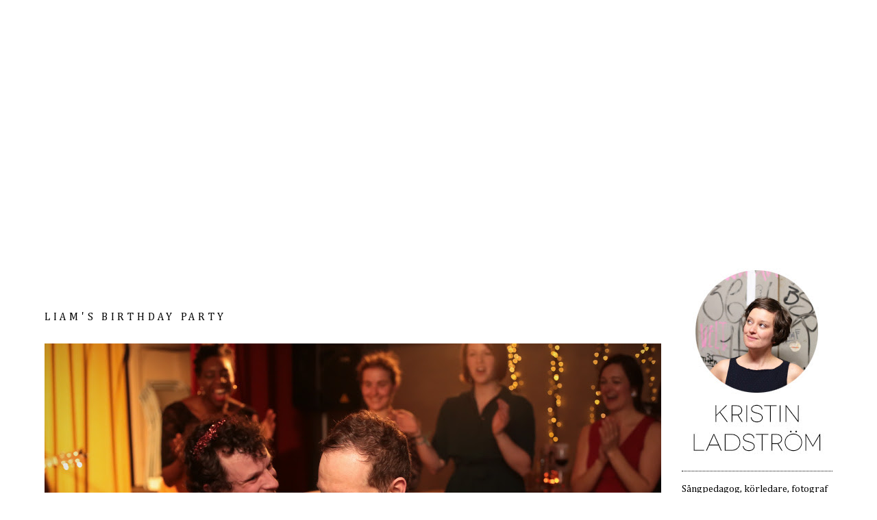

--- FILE ---
content_type: text/html; charset=UTF-8
request_url: https://kristinladstrom.blogspot.com/2018/03/
body_size: 18796
content:
<!DOCTYPE html>
<html dir='ltr' xmlns='http://www.w3.org/1999/xhtml' xmlns:b='http://www.google.com/2005/gml/b' xmlns:data='http://www.google.com/2005/gml/data' xmlns:expr='http://www.google.com/2005/gml/expr'>
<head>
<link href='https://www.blogger.com/static/v1/widgets/2944754296-widget_css_bundle.css' rel='stylesheet' type='text/css'/>
<meta content='text/html; charset=UTF-8' http-equiv='Content-Type'/>
<meta content='blogger' name='generator'/>
<link href='https://kristinladstrom.blogspot.com/favicon.ico' rel='icon' type='image/x-icon'/>
<link href='http://kristinladstrom.blogspot.com/2018/03/' rel='canonical'/>
<link rel="alternate" type="application/atom+xml" title="Kristin Ladström  |  blogg - Atom" href="https://kristinladstrom.blogspot.com/feeds/posts/default" />
<link rel="alternate" type="application/rss+xml" title="Kristin Ladström  |  blogg - RSS" href="https://kristinladstrom.blogspot.com/feeds/posts/default?alt=rss" />
<link rel="service.post" type="application/atom+xml" title="Kristin Ladström  |  blogg - Atom" href="https://www.blogger.com/feeds/3237897773034613702/posts/default" />
<!--Can't find substitution for tag [blog.ieCssRetrofitLinks]-->
<meta content='http://kristinladstrom.blogspot.com/2018/03/' property='og:url'/>
<meta content='Kristin Ladström  |  blogg' property='og:title'/>
<meta content='' property='og:description'/>
<title>
Kristin Ladström  |  blogg: March 2018
</title>
<style type='text/css'>@font-face{font-family:'Cambria';font-style:normal;font-weight:400;font-display:swap;src:url(//fonts.gstatic.com/l/font?kit=GFDqWAB9jnWLT-HIK7ILrphaOAw&skey=d4699178559bc4b0&v=v18)format('woff2');unicode-range:U+0000-00FF,U+0131,U+0152-0153,U+02BB-02BC,U+02C6,U+02DA,U+02DC,U+0304,U+0308,U+0329,U+2000-206F,U+20AC,U+2122,U+2191,U+2193,U+2212,U+2215,U+FEFF,U+FFFD;}</style>
<style id='page-skin-1' type='text/css'><!--
/*
-----------------------------------------------
Blogger Template Style
Name:     Minima
Designer: Douglas Bowman
URL:      www.stopdesign.com
Date:     26 Feb 2004
Updated by: Blogger Team
----------------------------------------------- */
/* Variable definitions
====================
<Variable name="bgcolor" description="Page Background Color"
type="color" default="#fff">
<Variable name="textcolor" description="Text Color"
type="color" default="#000000">
<Variable name="linkcolor" description="Link Color"
type="color" default="#bd7474">
<Variable name="pagetitlecolor" description="Blog Title Color"
type="color" default="#000000">
<Variable name="descriptioncolor" description="Blog Description Color"
type="color" default="#000000">
<Variable name="titlecolor" description="Post Title Color"
type="color" default="#000000">
<Variable name="bordercolor" description="Border Color"
type="color" default="#000000">
<Variable name="sidebarcolor" description="Sidebar Title Color"
type="color" default="#000000">
<Variable name="sidebartextcolor" description="Sidebar Text Color"
type="color" default="#000000">
<Variable name="visitedlinkcolor" description="Visited Link Color"
type="color" default="#bd7474">
<Variable name="bodyfont" description="Text Font"
type="font" default="normal normal 100% Georgia, Serif">
<Variable name="headerfont" description="Sidebar Title Font"
type="font"
default="normal normal 78% 'Trebuchet MS',Trebuchet,Arial,Verdana,Sans-serif">
<Variable name="pagetitlefont" description="Blog Title Font"
type="font"
default="normal normal 200% Georgia, Serif">
<Variable name="descriptionfont" description="Blog Description Font"
type="font"
default="normal normal 78% 'Trebuchet MS', Trebuchet, Arial, Verdana, Sans-serif">
<Variable name="postfooterfont" description="Post Footer Font"
type="font"
default="normal normal 20% 'Trebuchet MS', Trebuchet, Arial, Verdana, Sans-serif">
<Variable name="headerdatefont" description="Header date font"
type="font"
default="normal normal 100% Georgia, Serif">
<Variable name="startSide" description="Side where text starts in blog language"
type="automatic" default="left">
<Variable name="endSide" description="Side where text ends in blog language"
type="automatic" default="right">
*/
/* Use this with templates/template-twocol.html */
body {
background:#ffffff;
margin:0;
color:#000000;
font:x-small Georgia Serif;
font-size/* */:/**/small;
font-size: /**/small;
text-align: center;
}
a:link {
color:#bd7474;
text-decoration:none;
}
a:visited {
color:#bd7474;
text-decoration:none;
}
a:hover {
color:#000000;
text-decoration:underline;
}
a img {
border-width:0;
}
/* Header
-----------------------------------------------
*/
#header-wrapper {
width:1150px;
margin:0 auto 10px;
border:0px solid #000000;
}
#header-inner {
background-position: center;
margin-left: auto;
margin-right: auto;
}
#header {
margin: 0px;
border: 0px solid #000000;
text-align: center;
color:#000000;
}
#header h1 {
margin:5px 5px 0;
padding:15px 209px .25em;
line-height:1.4em;
letter-spacing:.2em;
font: normal normal 200% Trebuchet, Trebuchet MS, Arial, sans-serif;
text-transform:uppercase;
}
#header a {
color:#000000;
text-decoration:none;
}
#header a:hover {
color:#000000;
}
#header .description {
margin:0 5px 5px;
padding:0 20px 15px;
max-width:900px;
text-transform:uppercase;
letter-spacing:2.2em;
line-height: 1.4em;
font: normal normal 78% Trebuchet, Trebuchet MS, Arial, sans-serif;
color: #000000;
}
#header img {
margin-left: auto;
margin-right: auto;
}
/* Outer-Wrapper
----------------------------------------------- */
#outer-wrapper {
width: 1150px;
margin:0 auto;
padding:0px;
text-align:left;
font: normal normal 110% Cambria;
}
#main-wrapper {
width: 900px;
float: left;
word-wrap: break-word; /* fix for long text breaking sidebar float in IE */
overflow: hidden;     /* fix for long non-text content breaking IE sidebar float */
}
#sidebar-wrapper {
width: 220px;
float: right;
word-wrap: break-word; /* fix for long text breaking sidebar float in IE */
overflow: hidden;      /* fix for long non-text content breaking IE sidebar float */
}
/* Headings
----------------------------------------------- */
h2 {
margin:1.5em 0 .75em;
font: normal normal 100% Cambria;
line-height: 0.7em;
text-transform:uppercase;
letter-spacing:.1em;
color:#000000;
}
/* Posts
-----------------------------------------------
*/
font-size:70%;
font: normal normal 80% Cambria;
h2.date-header {
margin:1.1em 0 1.1em;
}
.post {
margin:0.8em 0 1.5em;
padding-bottom:1.5em;
}
.post h3 {
margin:6.25em 0 0.4em;
padding:0 0 4px;
font-size:110%;
text-transform:uppercase;
letter-spacing:.3em;
font-weight:normal;
line-height:0.8em;
color:#000000;
}
.post h3 a, .post h3 a:visited, .post h3 strong {
display:block;
text-decoration:none;
color:#000000;
font-weight:normal;
}
.post h3 strong, .post h3 a:hover {
color:#000000;
}
.post-body {
margin:30 0 .75em;
line-height:1.5em;
}
.post-body blockquote {
line-height:1.3em;
}
.post-footer {
margin:0.5em 0 0.4em;
color:#000000;
text-transform:uppercase;
letter-spacing:.1em;
font: normal normal 80% Cambria;
line-height: 1.6em;
}
.comment-link {
margin-left:.6em;
}
.post img {
padding:0px;
border:0px solid #000000;
}
.post blockquote {
margin:1em 20px;
}
.post blockquote p {
margin:.75em 0;
}
/* Comments
----------------------------------------------- */
#comments h4 {
margin:1em 0;
font-weight: normal;
font-size:80%;
line-height: 1.4em;
text-transform:uppercase;
letter-spacing:.3em;
color: #000000;
}
#comments-block {
margin:1em 0 1.5em;
line-height:1.6em;
}
#comments-block .comment-author {
margin:.5em 0;
}
#comments-block .comment-body {
margin:.25em 0 0;
}
#comments-block .comment-footer {
margin:-.25em 0 2em;
line-height: 1.4em;
text-transform:uppercase;
letter-spacing:.1em;
}
#comments-block .comment-body p {
margin:0 0 .75em;
}
.deleted-comment {
font-style:italic;
color:gray;
}
#blog-pager-newer-link {
float: left;
}
#blog-pager-older-link {
float: right;
}
#blog-pager {
text-align: center;
}
.feed-links {
clear: both;
line-height: 2.5em;
}
/* Sidebar Content
----------------------------------------------- */
.sidebar {
color: #000000;
line-height:0.6em;
font-size:100%;
font: normal normal 100% Cambria;
}
.sidebar ul {
list-style:none;
margin:0 0 0;
padding:0 0 0;
}
.sidebar li {
margin:0;
padding-top:0;
padding-right:0;
padding-bottom:.25em;
padding-left:15px;
text-indent:-15px;
line-height:1.6em;
}
.sidebar .widget, .main .widget {
border-bottom:1px dotted #000000;
margin:1.1em 0 1.0em;
padding:0 0 1.2em;
line-height:1.5em;
}
.main .Blog {
border-bottom-width: 0;
}
/* Profile
----------------------------------------------- */
.profile-img {
float: left;
margin-top: 0;
margin-right: 5px;
margin-bottom: 5px;
margin-left: 0;
padding: 4px;
border: 1px solid #000000;
}
.profile-data {
margin:0;
text-transform:uppercase;
letter-spacing:.1em;
font: normal normal 80% Cambria;
color: #000000;
font-weight: bold;
line-height: 1.6em;
}
.profile-datablock {
margin:.5em 0 .5em;
}
.profile-textblock {
margin: 0.5em 0;
line-height: 1.6em;
}
.profile-link {
font: normal normal 80% Cambria;
text-transform: uppercase;
letter-spacing: .1em;
}
/* Footer
----------------------------------------------- */
#footer {
width:800px;
clear:both;
margin:0 auto;
padding-top:15px;
line-height: 1.6em;
text-transform:uppercase;
letter-spacing:.1em;
text-align: center;
}

--></style>
<!-- Google tag (gtag.js) -->
<script async='async' src='https://www.googletagmanager.com/gtag/js?id=G-D4J0BF85RQ'></script>
<script>
  window.dataLayer = window.dataLayer || [];
  function gtag(){dataLayer.push(arguments);}
  gtag('js', new Date());

  gtag('config', 'G-D4J0BF85RQ');
</script>
<link href='https://www.blogger.com/dyn-css/authorization.css?targetBlogID=3237897773034613702&amp;zx=f0157a8d-ebec-428d-a61e-6580e15fa74e' media='none' onload='if(media!=&#39;all&#39;)media=&#39;all&#39;' rel='stylesheet'/><noscript><link href='https://www.blogger.com/dyn-css/authorization.css?targetBlogID=3237897773034613702&amp;zx=f0157a8d-ebec-428d-a61e-6580e15fa74e' rel='stylesheet'/></noscript>
<meta name='google-adsense-platform-account' content='ca-host-pub-1556223355139109'/>
<meta name='google-adsense-platform-domain' content='blogspot.com'/>

</head>
<body>
<div class='navbar no-items section' id='navbar'>
</div>
<div id='outer-wrapper'>
<div id='wrap2'>
<!-- skip links for text browsers -->
<span id='skiplinks' style='display:none;'>
<a href='#main'>
            skip to main 
          </a>
          |
          <a href='#sidebar'>
            skip to sidebar
          </a>
</span>
<div id='header-wrapper'>
<div class='header section' id='header'><div class='widget Header' data-version='1' id='Header1'>
<div id='header-inner'>
<a href='https://kristinladstrom.blogspot.com/' style='display: block'>
<img alt='Kristin Ladström  |  blogg' height='350px; ' id='Header1_headerimg' src='https://blogger.googleusercontent.com/img/b/R29vZ2xl/AVvXsEhR5BQVEHih4zhKsBwej6QABkaatRzKGNAVQgYvyOhdyphGokUKxk2b2Iz2C7rmK25Nw5MJyYj0bjmJsUwPgUPiWUSL6mRXuxBzOOJiNB5Ntr616k7JRPwUZ2FFq6WNBuYUm2GvBZfCVD4/s1600/header1505.jpg' style='display: block' width='1150px; '/>
</a>
</div>
</div></div>
</div>
<div id='content-wrapper'>
<div id='crosscol-wrapper' style='text-align:center'>
<div class='crosscol no-items section' id='crosscol'></div>
</div>
<div id='main-wrapper'>
<div class='main section' id='main'><div class='widget Blog' data-version='1' id='Blog1'>
<div class='blog-posts hfeed'>
<!--Can't find substitution for tag [defaultAdStart]-->

                          <div class="date-outer">
                        

                          <div class="date-posts">
                        
<div class='post-outer'>
<div class='post hentry'>
<a name='2452597885221097502'></a>
<h3 class='post-title entry-title'>
<a href='https://kristinladstrom.blogspot.com/2018/03/liams-birthday-party.html'>
liam's birthday party
</a>
</h3>
<div class='post-header'>
<div class='post-header-line-1'></div>
</div>
<div class='post-body entry-content'>

<br>

<a href="http://kristinladstrom.se/bloggbilder/2018/180330a.jpg" onblur="try {parent.deselectBloggerImageGracefully();} catch(e) {}"><img alt="" border="0" src="https://lh3.googleusercontent.com/blogger_img_proxy/AEn0k_uR1QDgCb8TTd45MTX8g89aXV7z88mM-0XakHKM-1WibBb5_g1EDFB1w_nZJ0hUFh7s6SnMBR4zyUipI42WlEangrR4VmmS8iRyi2tKqMpPzpjYp04Ht7Ms7w=s0-d" style="display:block; margin:0px auto 1px; text-align:center;cursor:pointer; cursor:hand;width: 900px; height: 600px;"></a>

<br>

Two weeks ago, Liam had a birthday party, and I took ALL the photos. Well, I didn't manage to capture everyone who was there, but I tried. :)

<br><br>

<a href="http://kristinladstrom.se/bloggbilder/2018/180330b.jpg" onblur="try {parent.deselectBloggerImageGracefully();} catch(e) {}"><img alt="" border="0" src="https://lh3.googleusercontent.com/blogger_img_proxy/AEn0k_vkhEhVBj3vLLhqZQhH0IuC1lWErVwZKFP_jw1T1q0-X3SH8f1x5U6992Kv_HP8QpFNxFdyFeOmIo9WYfZkkvn_6mZHZw8qTkBNmwy1QPt8CMPRJjKIusaSfw=s0-d" style="display:block; margin:0px auto 1px; text-align:center;cursor:pointer; cursor:hand;width: 900px; height: 900px;"></a>

<br>

<a href="http://kristinladstrom.se/bloggbilder/2018/180330c.jpg" onblur="try {parent.deselectBloggerImageGracefully();} catch(e) {}"><img alt="" border="0" src="https://lh3.googleusercontent.com/blogger_img_proxy/AEn0k_vYkKklCc8A3RyimjZWy_TJxjjl1IMLL2GUXyBKPT_rT6gO9_9RxEEa3Nkdf_4buDBsLHySVZxATp2wkq_Am73Du0VS53Jeyxzq9Su4HpHQrrJMMnbVVq_cow=s0-d" style="display:block; margin:0px auto 1px; text-align:center;cursor:pointer; cursor:hand;width: 900px; height: 600px;"></a>

<br>

<a href="http://kristinladstrom.se/bloggbilder/2018/180330d.jpg" onblur="try {parent.deselectBloggerImageGracefully();} catch(e) {}"><img alt="" border="0" src="https://lh3.googleusercontent.com/blogger_img_proxy/AEn0k_tGnI6RD-NG3bRaPLYJTvB6W5BtrGoBoSvdZ9Y5vLaPnbEMGbgiPg1kyRtOHlbHZ_EkhFO-Bn4hg6ecb92FoZrFPPuTwSsvsbRj7R7tO51UUDnQ4TbKByJTRA=s0-d" style="display:block; margin:0px auto 1px; text-align:center;cursor:pointer; cursor:hand;width: 900px; height: 620px;"></a>

<br>

<a href="http://kristinladstrom.se/bloggbilder/2018/180330e.jpg" onblur="try {parent.deselectBloggerImageGracefully();} catch(e) {}"><img alt="" border="0" src="https://lh3.googleusercontent.com/blogger_img_proxy/AEn0k_svwQKisPRhJdLHP1U7uUGtwC1JSiEooo_RsXrNKDmMNZv2ZE-Fs4xxK9puyKPWxE7-Lu_OZTg2MOI8g8ZU-7r1Yqnvd3wulgBfcD-xlbM5CJoktF9dOu4hDg=s0-d" style="display:block; margin:0px auto 1px; text-align:center;cursor:pointer; cursor:hand;width: 900px; height: 600px;"></a>

<br>

<a href="http://kristinladstrom.se/bloggbilder/2018/180330f.jpg" onblur="try {parent.deselectBloggerImageGracefully();} catch(e) {}"><img alt="" border="0" src="https://lh3.googleusercontent.com/blogger_img_proxy/AEn0k_vqQyRN5xU9FcwbjPc0pzI2DlqvhYb43VC5Rkx6m-QXdc9HMvbYAitHMmsW82jtpi6bLrfPc4pTNDPQhKc_6TK7rzc9K6oq4DFmFJ3B8hD8piSvQVHebuQFaA=s0-d" style="display:block; margin:0px auto 1px; text-align:center;cursor:pointer; cursor:hand;width: 900px; height: 900px;"></a>

<br>

<a href="http://kristinladstrom.se/bloggbilder/2018/180330g.jpg" onblur="try {parent.deselectBloggerImageGracefully();} catch(e) {}"><img alt="" border="0" src="https://lh3.googleusercontent.com/blogger_img_proxy/AEn0k_uhGwFD7_mXn7Gq008D2RnwNStpG-XanK8yMBi7XtR2H3vqe8ef3Yd5-W9Mj39qg57oeT9isdZ20szIn2_fBXCTqtmU2npaiWVfN3zB5zSnqQlxzhcLeppItg=s0-d" style="display:block; margin:0px auto 1px; text-align:center;cursor:pointer; cursor:hand;width: 900px; height: 600px;"></a>

<br>

<a href="http://kristinladstrom.se/bloggbilder/2018/180330h.jpg" onblur="try {parent.deselectBloggerImageGracefully();} catch(e) {}"><img alt="" border="0" src="https://lh3.googleusercontent.com/blogger_img_proxy/AEn0k_tKpcYfKSi1twr0S4U9JJTY1i0p9KqkbXuc1FAdRK7R2WajvscE-meArVuFtSqQuRaahdTthESJ713Xxo-wsqhqQpB7JvxRS08Wx8ZQWAl-2RD3mtY73SdMlQ=s0-d" style="display:block; margin:0px auto 1px; text-align:center;cursor:pointer; cursor:hand;width: 900px; height: 900px;"></a>

<br>

<a href="http://kristinladstrom.se/bloggbilder/2018/180330i.jpg" onblur="try {parent.deselectBloggerImageGracefully();} catch(e) {}"><img alt="" border="0" src="https://lh3.googleusercontent.com/blogger_img_proxy/AEn0k_uu8FXK92nbBsuq_uELmrMpgATVAtJSiKQXir7jyUr_jivjrvwBSjkDZwNo7gO0WqybM6NZCQR9npaA-2fLkx-SG3FixPpH3B1OId9mpkVM1lvbomzk2orlrw=s0-d" style="display:block; margin:0px auto 1px; text-align:center;cursor:pointer; cursor:hand;width: 900px; height: 600px;"></a>

<br>

<a href="http://kristinladstrom.se/bloggbilder/2018/180330j.jpg" onblur="try {parent.deselectBloggerImageGracefully();} catch(e) {}"><img alt="" border="0" src="https://lh3.googleusercontent.com/blogger_img_proxy/AEn0k_tyQf-qkMJ9p6Ab6epTSySeSNM3IIKLElMjh1J5_JU89wX-2H8bvEhGx7E5VpKWxqgzB8AoCNX3iWMwIjsR0t_kbpros1t5IQurPkoJQXKQFkRaoH_3RoAA=s0-d" style="display:block; margin:0px auto 1px; text-align:center;cursor:pointer; cursor:hand;width: 900px; height: 600px;"></a>

<br>

<a href="http://kristinladstrom.se/bloggbilder/2018/180330k.jpg" onblur="try {parent.deselectBloggerImageGracefully();} catch(e) {}"><img alt="" border="0" src="https://lh3.googleusercontent.com/blogger_img_proxy/AEn0k_uMmCw3podo4CrePi523V_m8zQwsbiUKLlBk99Lda4JOBhm31VGGweIYhB2lI1dMXiRN3gmdIf_c1Twgugoo4xo3jbDVjlU4HHxi9xhvEojZoqBejYgbsrS=s0-d" style="display:block; margin:0px auto 1px; text-align:center;cursor:pointer; cursor:hand;width: 900px; height: 600px;"></a>

<br>

<a href="http://kristinladstrom.se/bloggbilder/2018/180330l.jpg" onblur="try {parent.deselectBloggerImageGracefully();} catch(e) {}"><img alt="" border="0" src="https://lh3.googleusercontent.com/blogger_img_proxy/AEn0k_siIoSLJjN3ZhHTX6CD0vFrj9OVtx5kAk666B9l0hxYfZN-WbEPYPMXQZNxp3FJlmFapPyu7A7UlLIM3-FdmV8IgryhtzU0x10sDCgPfaWh83wl1_HX-3pg=s0-d" style="display:block; margin:0px auto 1px; text-align:center;cursor:pointer; cursor:hand;width: 900px; height: 831px;"></a>

<br>

<a href="http://kristinladstrom.se/bloggbilder/2018/180330m.jpg" onblur="try {parent.deselectBloggerImageGracefully();} catch(e) {}"><img alt="" border="0" src="https://lh3.googleusercontent.com/blogger_img_proxy/AEn0k_uBsh8UHwoif6dJc7hiOiSZt7TZltfTAj6hbupPkLxwqXdN-RQMB91olOQc7tAyIsDQL_PdlEcf-HZsOm4pkcS58fOriwCpA555k_tKvPm8oKNW_MATZPfm=s0-d" style="display:block; margin:0px auto 1px; text-align:center;cursor:pointer; cursor:hand;width: 900px; height: 600px;"></a>

<br>

<a href="http://kristinladstrom.se/bloggbilder/2018/180330n.jpg" onblur="try {parent.deselectBloggerImageGracefully();} catch(e) {}"><img alt="" border="0" src="https://lh3.googleusercontent.com/blogger_img_proxy/AEn0k_tcijDQJzmn3JJI09weRkxZlWWM5VNLU581qVPox2ZufTrLc2j9Qo9PIyq8MJt4ri8WAd0U7FACYA1b4a0lh5WzFDsut_ianOidwbFLT_-GJ6WdycjcmHXSPQ=s0-d" style="display:block; margin:0px auto 1px; text-align:center;cursor:pointer; cursor:hand;width: 900px; height: 600px;"></a>

<br>

<a href="http://kristinladstrom.se/bloggbilder/2018/180330o.jpg" onblur="try {parent.deselectBloggerImageGracefully();} catch(e) {}"><img alt="" border="0" src="https://lh3.googleusercontent.com/blogger_img_proxy/AEn0k_tcd8ZqHt1naPros-VDHsXvEopbJ4BI36l5WaRorGF8k4kQZwf2V5zRSP40mP7S35yNhnA7gFYGUg6MfayB2P04OJCWGcQunX8eQc83PP-v8W6Zp_zCld4Q=s0-d" style="display:block; margin:0px auto 1px; text-align:center;cursor:pointer; cursor:hand;width: 900px; height: 730px;"></a>

<br>

<a href="http://kristinladstrom.se/bloggbilder/2018/180330p.jpg" onblur="try {parent.deselectBloggerImageGracefully();} catch(e) {}"><img alt="" border="0" src="https://lh3.googleusercontent.com/blogger_img_proxy/AEn0k_sFZib90QpiYnmZJ2RITa1X1mkTTkf4TTfYqayKuNkcR-jaZv8ImhkA8TJYKq0toUJ98HyAkDRuhbX1MB6hgObYS_o-x5WupctUNI9wxffPjk0lC3e4vT1WXA=s0-d" style="display:block; margin:0px auto 1px; text-align:center;cursor:pointer; cursor:hand;width: 900px; height: 600px;"></a>

<br>

<a href="http://kristinladstrom.se/bloggbilder/2018/180330q.jpg" onblur="try {parent.deselectBloggerImageGracefully();} catch(e) {}"><img alt="" border="0" src="https://lh3.googleusercontent.com/blogger_img_proxy/AEn0k_uX-OemiEO7MnhFEACQzFSY__paML0knuNfeMIk7pcIDFlksefEhZ0OLwAB3cdGh25Bn5Hl2Mjsk0XA054Bxge2qOfwl6OYd25fvt4bAia_8eizf4X5FvsM=s0-d" style="display:block; margin:0px auto 1px; text-align:center;cursor:pointer; cursor:hand;width: 900px; height: 795px;"></a>

<br>

<a href="http://kristinladstrom.se/bloggbilder/2018/180330r.jpg" onblur="try {parent.deselectBloggerImageGracefully();} catch(e) {}"><img alt="" border="0" src="https://lh3.googleusercontent.com/blogger_img_proxy/AEn0k_t-i94RgA7YdPRgfcGCdT3SzhNvacZZg7vWIQR6hVgFr9LkX1QbDWLaWlOQVXySm8BKf30c5ptXvtSnnPueTdwG9mcKGaNP2KJYxGIy7JA0lEbhldzco1aptQ=s0-d" style="display:block; margin:0px auto 1px; text-align:center;cursor:pointer; cursor:hand;width: 900px; height: 900px;"></a>

<br>

<a href="http://kristinladstrom.se/bloggbilder/2018/180330s.jpg" onblur="try {parent.deselectBloggerImageGracefully();} catch(e) {}"><img alt="" border="0" src="https://lh3.googleusercontent.com/blogger_img_proxy/AEn0k_v9ZTse3MoDDY8cikd23zbGBiOflgrsUYGPTrejnVXzpSf-_NKethAwjxaXtCfaKs9EIDm_1IshVnIJcgJBF8F6Mzgna_AP_zKsG2HaGv_2Ms5YDDof7lODwQ=s0-d" style="display:block; margin:0px auto 1px; text-align:center;cursor:pointer; cursor:hand;width: 900px; height: 600px;"></a>

<br>

<a href="http://kristinladstrom.se/bloggbilder/2018/180330t.jpg" onblur="try {parent.deselectBloggerImageGracefully();} catch(e) {}"><img alt="" border="0" src="https://lh3.googleusercontent.com/blogger_img_proxy/AEn0k_to505Z05C56JBCOMWuW7e4Cl1f4S-G43vDOJ3oIqjQ94c3ItSr5mghdmpdmXYlSNzbFmRl9zwffZvUQPqHlGaRh3jxSMrIsNlg6CYwnDO9JaF2Wj82a4af=s0-d" style="display:block; margin:0px auto 1px; text-align:center;cursor:pointer; cursor:hand;width: 900px; height: 900px;"></a>

<br>

<a href="http://kristinladstrom.se/bloggbilder/2018/180330u.jpg" onblur="try {parent.deselectBloggerImageGracefully();} catch(e) {}"><img alt="" border="0" src="https://lh3.googleusercontent.com/blogger_img_proxy/AEn0k_ua8gS6UTDfyyj3Tv0gBj_h9N7fEEkISOcvcspT0399cjzQbO66s9ggVUrDDwy2uUKOzHrnR8dxSyaMgXjJqbCiO5tQPJRauHX5xUpLFSpH5BWee-MlFTeUuQ=s0-d" style="display:block; margin:0px auto 1px; text-align:center;cursor:pointer; cursor:hand;width: 900px; height: 600px;"></a>

<br>

<a href="http://kristinladstrom.se/bloggbilder/2018/180330v.jpg" onblur="try {parent.deselectBloggerImageGracefully();} catch(e) {}"><img alt="" border="0" src="https://lh3.googleusercontent.com/blogger_img_proxy/AEn0k_sF8wF60s_SUznID8dLC1Ie0T_R1Vdt0SCLDju5adBWs3f7tXf1JA8SnZCgI_XNJo15qm8sjbBqzKsfKv3lXl1yYwOijtymOrfrBstP9MvJnhTvkAmRf9VQiQ=s0-d" style="display:block; margin:0px auto 1px; text-align:center;cursor:pointer; cursor:hand;width: 900px; height: 900px;"></a>

<br>

<a href="http://kristinladstrom.se/bloggbilder/2018/180330x.jpg" onblur="try {parent.deselectBloggerImageGracefully();} catch(e) {}"><img alt="" border="0" src="https://lh3.googleusercontent.com/blogger_img_proxy/AEn0k_tQqmNaKp1W_95w3s7FBS-6ny6hVUNPQ0UujSbKzpg5t9JcdhJXQvE0DESNY8VLUkz5eqlvV-RI2ziOX457l1AVgaDnmhLK9ldt93pIDgdEI0GRSo_nFt8h=s0-d" style="display:block; margin:0px auto 1px; text-align:center;cursor:pointer; cursor:hand;width: 900px; height: 600px;"></a>

<br>

<a href="http://kristinladstrom.se/bloggbilder/2018/180330y.jpg" onblur="try {parent.deselectBloggerImageGracefully();} catch(e) {}"><img alt="" border="0" src="https://lh3.googleusercontent.com/blogger_img_proxy/AEn0k_u1USXmdup1bQcm_cwnjw02yRZhh7qXUHzDU4dKjnRTuZoA6cu5J0kkXYW75HTKwhRTbg-WLBvZZSzTC4Ya17zCSu9IPzSRXA3ApWOdKosE8kA17huVFI_Y5Q=s0-d" style="display:block; margin:0px auto 1px; text-align:center;cursor:pointer; cursor:hand;width: 900px; height: 900px;"></a>

<br>

<a href="http://kristinladstrom.se/bloggbilder/2018/180330za.jpg" onblur="try {parent.deselectBloggerImageGracefully();} catch(e) {}"><img alt="" border="0" src="https://lh3.googleusercontent.com/blogger_img_proxy/AEn0k_swPjvsL9KvyOhGY13BTI3dYuK_9tlKPC_v3sXaSJyt4GydGoolUIoD2hg9Fuvd5slkwYSK4AvhAIRpx0Va87bAvQDi73JIK5Gemhtae4bKNzVp0JUNF9VAujE=s0-d" style="display:block; margin:0px auto 1px; text-align:center;cursor:pointer; cursor:hand;width: 900px; height: 600px;"></a>

<br>

<a href="http://kristinladstrom.se/bloggbilder/2018/180330zb.jpg" onblur="try {parent.deselectBloggerImageGracefully();} catch(e) {}"><img alt="" border="0" src="https://lh3.googleusercontent.com/blogger_img_proxy/AEn0k_smG00ZrurYlTcJTqUeafBTFNxlApNNRc61sVw5-BUAK8ztuMz29duOxlzD63TNJZdhVQhPaSgpFvvLfol4yI7KVMObVAvhd4mmMI4uYNEklrZVbP9r_Qn4g50=s0-d" style="display:block; margin:0px auto 1px; text-align:center;cursor:pointer; cursor:hand;width: 900px; height: 900px;"></a>

<br>

<a href="http://kristinladstrom.se/bloggbilder/2018/180330zc.jpg" onblur="try {parent.deselectBloggerImageGracefully();} catch(e) {}"><img alt="" border="0" src="https://lh3.googleusercontent.com/blogger_img_proxy/AEn0k_slYb6kMWWi73ZsRvTMD4733mDF_53zJvHtNXaLfwgWByEx_c77siWJT1E4gBU4enPTA-zNd_MQKPfv4XekYsHUwahh916PbZArAb3azlLe4qGKJsI-RJfp3w=s0-d" style="display:block; margin:0px auto 1px; text-align:center;cursor:pointer; cursor:hand;width: 900px; height: 764px;"></a>

<br>

<a href="http://kristinladstrom.se/bloggbilder/2018/180330zd.jpg" onblur="try {parent.deselectBloggerImageGracefully();} catch(e) {}"><img alt="" border="0" src="https://lh3.googleusercontent.com/blogger_img_proxy/AEn0k_tLT-eSIb9uPTSj8KWnTfnJqWQIp7Wj69PLvdnKf_iR1_FGQsl3YAXGtqYz915gb2zYWv4R3xk6REicEkoIHpEUQ0yc52tHijNXIKEHHGUoYsOfCwtcKcl6dRQ=s0-d" style="display:block; margin:0px auto 1px; text-align:center;cursor:pointer; cursor:hand;width: 900px; height: 900px;"></a>

<br>

I had such a lovely time. I got to meet Liam's parents and two of his sisters (who I adored by the way) and so many of his friends. And I got to perform a whole bunch of songs with David Broad, which was just so much fun! And I got to dance and hang out with some of my favourite UK dance people as well. I got to enjoy my boyfriend's half embarrassed but 100% delighted face when we sang happy birthday. And I got to kiss him all evening. All in all, it was the perfect party.

<br><br>

Also, you know how people say that you don't really know what someone thinks about you, until you know what they say to other people about you when you're not there? Yeah. If I had doubted before, it would have been impossible to continue doubting Liam's love for me after this party ... People (so many of them!) thoroughly enjoyed coming up to me and telling me how much he talks about me, how happy he is these days; how he's changed since meeting me. Seeing how happy other people are for us, that we could find something so right, fills me with the deepest joy.

<br><br>

Later, I dozed on a couch in a corner - you know how that's a thing I do after performing, I can stay awake for a little while just because I'm having fun, but sooner or later, I crash. And when people left, they came up to me on the couch and leaned down to hug me and I felt so loved. And then Liam scooped me up and took me home.

<br><br>


Public Service Broadcasting | Go!
<div style='clear: both;'></div>
</div>
<div class='post-footer'>
<div class='post-footer-line post-footer-line-1'>
<span class='post-author vcard'>
</span>
<span class='post-timestamp'>
POSTAT
<a class='timestamp-link' href='https://kristinladstrom.blogspot.com/2018/03/liams-birthday-party.html' rel='bookmark' title='permanent link'>
<abbr class='published' title='2018-03-30T17:14:00+02:00'>
3/30/2018
</abbr>
</a>
</span>
<span class='post-comment-link'>
<a class='comment-link' href='https://kristinladstrom.blogspot.com/2018/03/liams-birthday-party.html#comment-form' onclick=''>
0
kommentarer
</a>
</span>
<span class='post-icons'>
</span>
<div class='post-share-buttons'>
</div>
</div>
<div class='post-footer-line post-footer-line-2'>
<span class='post-labels'>
Etiketter:
<a href='https://kristinladstrom.blogspot.com/search/label/england' rel='tag'>
england
</a>
</span>
</div>
<div class='post-footer-line post-footer-line-3'>
<span class='post-location'>
</span>
</div>
</div>
</div>
</div>

                          </div></div>
                        

                          <div class="date-outer">
                        

                          <div class="date-posts">
                        
<div class='post-outer'>
<div class='post hentry'>
<a name='4332356661542569642'></a>
<h3 class='post-title entry-title'>
<a href='https://kristinladstrom.blogspot.com/2018/03/ocksa-i-mars.html'>
också i mars
</a>
</h3>
<div class='post-header'>
<div class='post-header-line-1'></div>
</div>
<div class='post-body entry-content'>

<br>

<a href="http://kristinladstrom.se/bloggbilder/2018/180328a.jpg" onblur="try {parent.deselectBloggerImageGracefully();} catch(e) {}"><img alt="" border="0" src="https://lh3.googleusercontent.com/blogger_img_proxy/AEn0k_tihe2aN97aeOoE8xEGFDJIguYJQ_hsZjNrIETGcZsm8qn1Dz3UL6qgjvO_TdvPoHUDypYu4UtQNilKPOgNr32DXPMAuShufGErzIked9FiPQRxqDSXt_O6Bw=s0-d" style="display:block; margin:0px auto 1px; text-align:center;cursor:pointer; cursor:hand;width: 900px; height: 600px;"></a>

<br>

Mars. Hjälp vad det snöade i mars. Jag tillhörde de som inte stördes av det. Våren kommer när den kommer.

<br><br>

<a href="http://kristinladstrom.se/bloggbilder/2018/180328b.jpg" onblur="try {parent.deselectBloggerImageGracefully();} catch(e) {}"><img alt="" border="0" src="https://lh3.googleusercontent.com/blogger_img_proxy/AEn0k_u4VB70JOT3v5PU0Or84fXXx5eq0d5qhFMCVvNxAdFA6VHpGGqhnxb4qgyHkLawL9iQDpNwWYz6eN2_1GD9kRNx9OeqFrv-MIqMD9_JUMl4BueH_PvuXQI-fg=s0-d" style="display:block; margin:0px auto 1px; text-align:center;cursor:pointer; cursor:hand;width: 900px; height: 600px;"></a>

<br>

En måndagkväll tillbringade jag hemma i Annas soffa

<br><br>

<a href="http://kristinladstrom.se/bloggbilder/2018/180328c.jpg" onblur="try {parent.deselectBloggerImageGracefully();} catch(e) {}"><img alt="" border="0" src="https://lh3.googleusercontent.com/blogger_img_proxy/AEn0k_v4b7declLcUyC1sTQC6feCk1GOWVSvUhcQWrGo7OfXDTUDwRFDNVruYtKSgbSywcC9zMSTf-PBc2RYdHKmh5SlqM0_-lgTzrdWde3dTDwJPRUEAA6uA0EQ=s0-d" style="display:block; margin:0px auto 1px; text-align:center;cursor:pointer; cursor:hand;width: 900px; height: 600px;"></a>

<br>

och på väg därifrån mycket senare sörjde jag att jag inte bor i stan, på promenadavstånd från allt, längre. En sådan här natt hade jag trivts med att promenera hela vägen hem. Ej ett alternativ om man bor i Utby.

<br><br>

<a href="http://kristinladstrom.se/bloggbilder/2018/180328d.jpg" onblur="try {parent.deselectBloggerImageGracefully();} catch(e) {}"><img alt="" border="0" src="https://lh3.googleusercontent.com/blogger_img_proxy/AEn0k_u1Zm_G29pbNTzB8PVWE1eXiCevYFDd6Yg4BkTIAEuota0nIHo0YZzKmidw9Z-8bMIfAN7qFw7-L1nVUdn_sPAEHVeceSIu30RNqWbQ28Z5s8uIUdLhAYJX=s0-d" style="display:block; margin:0px auto 1px; text-align:center;cursor:pointer; cursor:hand;width: 900px; height: 600px;"></a>

<br>

<a href="http://kristinladstrom.se/bloggbilder/2018/180328e.jpg" onblur="try {parent.deselectBloggerImageGracefully();} catch(e) {}"><img alt="" border="0" src="https://lh3.googleusercontent.com/blogger_img_proxy/AEn0k_vw8AscCIEqiwwQqW80LdtBO8BzprSxjGRndi3OhR-m_EJ1Kcgwfyj8kzZ6Vrz7DuhVuKVBkrkc5dCC_CP6JPttS8yDI9VqYrgtz7aoEXfQlYbTNRqtW0b5xQ=s0-d" style="display:block; margin:0px auto 1px; text-align:center;cursor:pointer; cursor:hand;width: 900px; height: 600px;"></a>

<br>

En annan dag i mars hade jag min andra Anna hemma på besök

<br><br>

<a href="http://kristinladstrom.se/bloggbilder/2018/180328f.jpg" onblur="try {parent.deselectBloggerImageGracefully();} catch(e) {}"><img alt="" border="0" src="https://lh3.googleusercontent.com/blogger_img_proxy/AEn0k_us5xJ43EiX4ifhd5BlBqdsh75MWn9vjPyEqvBjN7sFK4Cn3dPAxPvk0yDmte0gouukHv5-s5C8n7Pqsj-iw1TYEM1B_USPhHo9Vz6BMaXFpM3tjsF5oOQJKw=s0-d" style="display:block; margin:0px auto 1px; text-align:center;cursor:pointer; cursor:hand;width: 900px; height: 600px;"></a>

<br>

<a href="http://kristinladstrom.se/bloggbilder/2018/180328g.jpg" onblur="try {parent.deselectBloggerImageGracefully();} catch(e) {}"><img alt="" border="0" src="https://lh3.googleusercontent.com/blogger_img_proxy/AEn0k_vyqkSkQ2ERYNWC6EPZ8mcvG7or3l_Pqft85To9hQ7BTApFGBsNBxpP-hLWZ-D3ONUSY80JMLuRtkjTp13bVB3odsILn73gOhYDXHlCkJwuvsdF4hbwUQAm=s0-d" style="display:block; margin:0px auto 1px; text-align:center;cursor:pointer; cursor:hand;width: 900px; height: 600px;"></a>

<br>

och så snöade det lite mer.

<br><br>

<a href="http://kristinladstrom.se/bloggbilder/2018/180328h.jpg" onblur="try {parent.deselectBloggerImageGracefully();} catch(e) {}"><img alt="" border="0" src="https://lh3.googleusercontent.com/blogger_img_proxy/AEn0k_tqJOoQE4oR7jUd_sb9oF6WoAeN_DZccRI-rmXhfAGDKXRm1heQoPylsKQucWgcTd9ERdKF9JkS4n4zWY99uR3Km8UQt6dgzfAJnRVDEUDB9iDNoc0jibPblQ=s0-d" style="display:block; margin:0px auto 1px; text-align:center;cursor:pointer; cursor:hand;width: 900px; height: 600px;"></a>

<br>

<a href="http://kristinladstrom.se/bloggbilder/2018/180328i.jpg" onblur="try {parent.deselectBloggerImageGracefully();} catch(e) {}"><img alt="" border="0" src="https://lh3.googleusercontent.com/blogger_img_proxy/AEn0k_twJ7sYJeG9zL4oAXPGgSsYjI_hHhwg5suF_bpv6f8RD3eOqsLee2ZZHhzePkb74jOHnSXrJHY4dLJFJbyAo3e5demEhU7r2oCftksVW_Tr2Xl8LUWyLX-r6g=s0-d" style="display:block; margin:0px auto 1px; text-align:center;cursor:pointer; cursor:hand;width: 900px; height: 600px;"></a>

<br>

En helg i mars var jag inte bortrest! På lördagen var det dans, men jag ville mycket hellre sitta och prata med mina vänner (mest i köket där det bästa hänget på alla fester alltid är, känt sen gammalt) än både dansa och fota, så det blev bara de här två bilderna.

<br><br>

<a href="http://kristinladstrom.se/bloggbilder/2018/180328j.jpg" onblur="try {parent.deselectBloggerImageGracefully();} catch(e) {}"><img alt="" border="0" src="https://lh3.googleusercontent.com/blogger_img_proxy/AEn0k_t4u7GWwOa8LXsm-msrPJrGBuWRzKDP6JVj8G_eBQlalOZj8xslppkzk4AQCjfXEXitB-yHQGanjKgU1NAQ3TJEiI0GqBKmohg0opF4R_IUXTR5KwG6W_SF8g=s0-d" style="display:block; margin:0px auto 1px; text-align:center;cursor:pointer; cursor:hand;width: 900px; height: 600px;"></a>

<br>

Och på söndagen hade jag Karin och Tove över på middag.

<br><br>

<a href="http://kristinladstrom.se/bloggbilder/2018/180328k.jpg" onblur="try {parent.deselectBloggerImageGracefully();} catch(e) {}"><img alt="" border="0" src="https://lh3.googleusercontent.com/blogger_img_proxy/AEn0k_v5ZImS2u9wYmdGshpp3HJ8fRiQqvm6EFP2OUKRowlTqqP4tsvO2hUk6gq-4Ha_cKXgly4Mi0WX37OU9Q1U2GCMeLx4AXY7en5Fg0cwfrfUwBZhBlDRdyv7BQ=s0-d" style="display:block; margin:0px auto 1px; text-align:center;cursor:pointer; cursor:hand;width: 900px; height: 600px;"></a>

<br>

Och med middag menar jag pizza.

<br><br>

<a href="http://kristinladstrom.se/bloggbilder/2018/180328l.jpg" onblur="try {parent.deselectBloggerImageGracefully();} catch(e) {}"><img alt="" border="0" src="https://lh3.googleusercontent.com/blogger_img_proxy/AEn0k_vKwaDqJE8sIyha11rA1pyJWhaSCR8C9fl6a7-W89SxsfUUgKvomBDxsj278mIbGCxz01BQ-AacIv3c0qz4_vZpCMs3X0-Wpq5InXA_F9lMA33wxixHQYVG_Q=s0-d" style="display:block; margin:0px auto 1px; text-align:center;cursor:pointer; cursor:hand;width: 750px; height: 1125px;"></a>

<br>

<a href="http://kristinladstrom.se/bloggbilder/2018/180328m.jpg" onblur="try {parent.deselectBloggerImageGracefully();} catch(e) {}"><img alt="" border="0" src="https://lh3.googleusercontent.com/blogger_img_proxy/AEn0k_sSukrEhAW-OiifMJtrUJpNxniNjlP5vPWzCz2-3glI-iBjtA24zTgPiN9JPOGp8TA80vhWjik-kaRieeDBUYnPnK02Zs4gKtodOWs29S553q4lBwV470DuuA=s0-d" style="display:block; margin:0px auto 1px; text-align:center;cursor:pointer; cursor:hand;width: 900px; height: 600px;"></a>

<br>

Det var så himla strålande trevligt att träffa dem!

<br><br>

Axwell /\ Ingrosso | Something New
<div style='clear: both;'></div>
</div>
<div class='post-footer'>
<div class='post-footer-line post-footer-line-1'>
<span class='post-author vcard'>
</span>
<span class='post-timestamp'>
POSTAT
<a class='timestamp-link' href='https://kristinladstrom.blogspot.com/2018/03/ocksa-i-mars.html' rel='bookmark' title='permanent link'>
<abbr class='published' title='2018-03-29T01:02:00+02:00'>
3/29/2018
</abbr>
</a>
</span>
<span class='post-comment-link'>
<a class='comment-link' href='https://kristinladstrom.blogspot.com/2018/03/ocksa-i-mars.html#comment-form' onclick=''>
0
kommentarer
</a>
</span>
<span class='post-icons'>
</span>
<div class='post-share-buttons'>
</div>
</div>
<div class='post-footer-line post-footer-line-2'>
<span class='post-labels'>
</span>
</div>
<div class='post-footer-line post-footer-line-3'>
<span class='post-location'>
</span>
</div>
</div>
</div>
</div>

                          </div></div>
                        

                          <div class="date-outer">
                        

                          <div class="date-posts">
                        
<div class='post-outer'>
<div class='post hentry'>
<a name='3734295428899017118'></a>
<h3 class='post-title entry-title'>
<a href='https://kristinladstrom.blogspot.com/2018/03/buttery-biscuit-bass.html'>
buttery biscuit bass
</a>
</h3>
<div class='post-header'>
<div class='post-header-line-1'></div>
</div>
<div class='post-body entry-content'>
<br>

<a href="http://kristinladstrom.se/bloggbilder/2018/180327a.jpg" onblur="try {parent.deselectBloggerImageGracefully();} catch(e) {}"><img alt="" border="0" src="https://lh3.googleusercontent.com/blogger_img_proxy/AEn0k_svpQ1dyGhDyQ7vdoP6MM_TEuorslxZsCuews83C08iPzkAVzzSEU2-m0GKgASNsUQfVeoDHtpGkOd4gDM4gGiiw1Twl3CI1SduT6T8pOaDmzRmUnF496NH=s0-d" style="display:block; margin:0px auto 1px; text-align:center;cursor:pointer; cursor:hand;width: 900px; height: 600px;"></a>

<br>

Oh hello England! Let's start the weekend with a lindy class. Well, I had hurt my shoulder, so I didn't take the class. But just watching Liam teach is really fun.

<br><br>

<a href="http://kristinladstrom.se/bloggbilder/2018/180327b.jpg" onblur="try {parent.deselectBloggerImageGracefully();} catch(e) {}"><img alt="" border="0" src="https://lh3.googleusercontent.com/blogger_img_proxy/AEn0k_v-gdXQfflNdqHq5NIaSHrpEcxMIlsBvke4c02BTBE54CPlmL0Jn2-cVZemsKEuLg1Q0a_DTtACZuS2QergI3MqNi93o1Uy-mpwrgDvfAgODlVbB27Hg5NR=s0-d" style="display:block; margin:0px auto 1px; text-align:center;cursor:pointer; cursor:hand;width: 900px; height: 600px;"></a>

<br>

<a href="http://kristinladstrom.se/bloggbilder/2018/180327c.jpg" onblur="try {parent.deselectBloggerImageGracefully();} catch(e) {}"><img alt="" border="0" src="https://lh3.googleusercontent.com/blogger_img_proxy/AEn0k_vnCUFtH6_nZCxNem0ZC38S37um0dBo2rBc6b0B7wmFDGEBb51rcaYSawypphLqTuR6DKoYXxDSBsH9WVVJ5uB9V_PHuRmDwgzhLXMOzvHcVgf6ed3WI_oBZQ=s0-d" style="display:block; margin:0px auto 1px; text-align:center;cursor:pointer; cursor:hand;width: 900px; height: 600px;"></a>

<br>

I'm really glad tea is not a person, because if tea was a person Liam would be dating them instead of me.

<br><br>

<a href="http://kristinladstrom.se/bloggbilder/2018/180327d.jpg" onblur="try {parent.deselectBloggerImageGracefully();} catch(e) {}"><img alt="" border="0" src="https://lh3.googleusercontent.com/blogger_img_proxy/AEn0k_sAMDWypSYt4QpkNr6MOg-UmhY0xxgCy7JDtiglBns1d97RqftCjeCzn-juV7tYK1aWsuuXq9CvJ9grM21cJDclOf0CyafrklD00dRpQ8mNhX7VMUBPkdKJjQ=s0-d" style="display:block; margin:0px auto 1px; text-align:center;cursor:pointer; cursor:hand;width: 900px; height: 600px;"></a>

<br>

<a href="http://kristinladstrom.se/bloggbilder/2018/180327e.jpg" onblur="try {parent.deselectBloggerImageGracefully();} catch(e) {}"><img alt="" border="0" src="https://lh3.googleusercontent.com/blogger_img_proxy/AEn0k_vn6R0Yt5XvEIpw56l4HizJ--El9TD7H4x8I0kd6f_n_BLUVFDv6IfcV34rZhHUW8P3-OO06j6TwjizJOS3hxpbMPf1xcbzYxKfwxChTVApa-CRNXaEY7SKNA=s0-d" style="display:block; margin:0px auto 1px; text-align:center;cursor:pointer; cursor:hand;width: 900px; height: 600px;"></a>

<br>

Rehearsal time! I sang with the band at Liam's birthday party later that night, so we spent a few hours together in the afternoon and rehearsed twelve songs. Such an honour to sing with David & Russell! 
<br><br>

<a href="http://kristinladstrom.se/bloggbilder/2018/180327f.jpg" onblur="try {parent.deselectBloggerImageGracefully();} catch(e) {}"><img alt="" border="0" src="https://lh3.googleusercontent.com/blogger_img_proxy/AEn0k_s-tossBYJNofss4F0pWVgbyeSgsB3Aus3jDiOHqI1ij8goK0DDWDtHkEsln-q6OptAd-ZBufSqTaTsUFHO7EpKKF25OpsemFyUVc-FnUxKtXMrTgi-toxalg=s0-d" style="display:block; margin:0px auto 1px; text-align:center;cursor:pointer; cursor:hand;width: 900px; height: 600px;"></a>

<br>

And then, party! It was a brilliant party and I took loads and loads of photos, so that will have to be its own post later.

<br><br>

<a href="http://kristinladstrom.se/bloggbilder/2018/180327g.jpg" onblur="try {parent.deselectBloggerImageGracefully();} catch(e) {}"><img alt="" border="0" src="https://lh3.googleusercontent.com/blogger_img_proxy/AEn0k_tJsjYgrHnYI9m8GUH4s2e1LFxTWhLOQ-20pZ0P6FCsPkcnYZyvDLEjTyvEC0OAxL-7mLLGQsYWRkFJv2hkt1o0hA6BN6hL4FpvtF7I45XvXQ2AA9jpEGWf=s0-d" style="display:block; margin:0px auto 1px; text-align:center;cursor:pointer; cursor:hand;width: 900px; height: 600px;"></a>

<br>

<a href="http://kristinladstrom.se/bloggbilder/2018/180327h.jpg" onblur="try {parent.deselectBloggerImageGracefully();} catch(e) {}"><img alt="" border="0" src="https://lh3.googleusercontent.com/blogger_img_proxy/AEn0k_vPsmyjztfhJqPgKZXk7be03qcAp0vn8GAXDFb6WP8p_saQE0CnsmUK5oZf8KMKK2mfrxOw1LYEJIKUxYi-3JR3EuPu_DP-AeXk7sjp5xTlaowxX8JyXfy1=s0-d" style="display:block; margin:0px auto 1px; text-align:center;cursor:pointer; cursor:hand;width: 900px; height: 600px;"></a>

<br>

The day after the party we had the laziest Sunday in the history of ever. He made Eggs Benedict, which I love. Because OBVIOUSLY I'm not the one cooking in this relationship, as anyone who has ever met me will already know.

<br><br>

<a href="http://kristinladstrom.se/bloggbilder/2018/180327i.jpg" onblur="try {parent.deselectBloggerImageGracefully();} catch(e) {}"><img alt="" border="0" src="https://lh3.googleusercontent.com/blogger_img_proxy/AEn0k_stVH0S_CNreAyX8QTft1OOnbRp-J4G4WtoVhzo_wDbuf8U2mZMZS-_DRzYfrOWoGRXF3mDMn80ALgHGw0cNj1wG-1bUwLaZMiFe_vjuywYcmCauA3PSjR1Hg=s0-d" style="display:block; margin:0px auto 1px; text-align:center;cursor:pointer; cursor:hand;width: 900px; height: 600px;"></a>

<br>

It's difficult to restrain myself from completely immersing myself in the mutuality of this, the togetherness. I'm full to bursting with smiles and bubbles, delighted and slightly embarrassed at how much time he apparently can spend gazing adoringly at me, across rooms full of people, and while I'm dancing in class, my dance partner says "you know, it's so lovely how Liam can't keep his eyes off you while you're dancing". I didn't know it was so obvious to other people, but the fact that there's no use in trying to hide something of this magnitude is the warmest feeling. 

<br><br>

This love is happening, and I trust it. I'm not making it up. It's happening, and I'm in it, acutely aware of it in the moment, not reviewing it after it's passed, deciding something was love because I needed it to be, carefully putting pieces together to create a picture I imagined I wanted ... this is not that. It's happening, I'm living it, right now, savouring it. This is by far the most beautiful thing I've ever been part of. Who knew that this is what love would be like?

<br><br>
Swede Mason feat. Gregg Wallace & John Torode | 
<a href="https://www.youtube.com/watch?v=IfeyUGZt8nk#">Masterchef Synesthesia (Buttery Biscuit Bass)</a>
<div style='clear: both;'></div>
</div>
<div class='post-footer'>
<div class='post-footer-line post-footer-line-1'>
<span class='post-author vcard'>
</span>
<span class='post-timestamp'>
POSTAT
<a class='timestamp-link' href='https://kristinladstrom.blogspot.com/2018/03/buttery-biscuit-bass.html' rel='bookmark' title='permanent link'>
<abbr class='published' title='2018-03-28T01:29:00+02:00'>
3/28/2018
</abbr>
</a>
</span>
<span class='post-comment-link'>
<a class='comment-link' href='https://kristinladstrom.blogspot.com/2018/03/buttery-biscuit-bass.html#comment-form' onclick=''>
0
kommentarer
</a>
</span>
<span class='post-icons'>
</span>
<div class='post-share-buttons'>
</div>
</div>
<div class='post-footer-line post-footer-line-2'>
<span class='post-labels'>
Etiketter:
<a href='https://kristinladstrom.blogspot.com/search/label/england' rel='tag'>
england
</a>
</span>
</div>
<div class='post-footer-line post-footer-line-3'>
<span class='post-location'>
</span>
</div>
</div>
</div>
</div>

                        </div></div>
                      
<!--Can't find substitution for tag [adEnd]-->
</div>
<div class='blog-pager' id='blog-pager'>
<span id='blog-pager-newer-link'>
<a class='blog-pager-newer-link' href='https://kristinladstrom.blogspot.com/search?updated-max=2018-04-26T16:55:00%2B02:00&amp;max-results=7&amp;reverse-paginate=true' id='Blog1_blog-pager-newer-link' title='Newer Posts'>
Newer Posts
</a>
</span>
<span id='blog-pager-older-link'>
<a class='blog-pager-older-link' href='https://kristinladstrom.blogspot.com/search?updated-max=2018-03-28T01:29:00%2B02:00&amp;max-results=7' id='Blog1_blog-pager-older-link' title='Older Posts'>
Older Posts
</a>
</span>
<a class='home-link' href='https://kristinladstrom.blogspot.com/'>
Home
</a>
</div>
<div class='clear'></div>
<div class='blog-feeds'>
<div class='feed-links'>
Subscribe to:
<a class='feed-link' href='https://kristinladstrom.blogspot.com/feeds/posts/default' target='_blank' type='application/atom+xml'>
Comments
                        (
                        Atom
                        )
                      </a>
</div>
</div>
</div></div>
</div>
<div id='sidebar-wrapper'>
<div class='sidebar section' id='sidebar'><div class='widget Text' data-version='1' id='Text4'>
<div class='widget-content'>
<a href="http://kristinladstrom.blogspot.com/"><img border="0" src="https://lh3.googleusercontent.com/blogger_img_proxy/AEn0k_tLn0QlIGBD-HGQo5OFevO8yqcWw1oQFZXRVHVXiyW3HQWSxvl287QeMg_HOPSr1pwxMlfi11H7fwrT7XVaEsySGvvWjb_Gfo6Vjz01frh1FdT_ugymwUkctGA=s0-d" /></a><a href="https://se.pinterest.com/pin/create/extension/" style="background-color: transparent; background-image: url(&quot;data:image/png; border: medium none; cursor: pointer; display: none; height: 20px; left: 13px; opacity: 0.85; position: absolute; top: 13px; width: 40px; z-index: 8675309;"></a>
</div>
<div class='clear'></div>
</div><div class='widget Text' data-version='1' id='Text2'>
<div class='widget-content'>
Sångpedagog, körledare, fotograf och sångerska från Göteborg. Här i bloggen blandas fotojobb och vardag, kalas och resor, utflykter och fjällvandringar med ganska mycket lindy hop och bluesdans.<br /><br />Jag sjunger i bluesbanden the Gentle Sorrows och The Sky Is Crying, leder popkör och undervisar sångelever i alla åldrar samt fotograferar bröllop, porträtt och dans. <a href="http://kristinladstrom.se/brollop/">Här</a> hittar ni min bröllopsportfolio.<br /><div><br /></div>
</div>
<div class='clear'></div>
</div>
<div class='widget BlogArchive' data-version='1' id='BlogArchive1'>
<h2>
BLOGGARKIV
</h2>
<div class='widget-content'>
<div id='ArchiveList'>
<div id='BlogArchive1_ArchiveList'>
<ul class='hierarchy'>
<li class='archivedate collapsed'>
<a class='toggle' href='javascript:void(0)'>
<span class='zippy'>

                        &#9658;&#160;
                      
</span>
</a>
<a class='post-count-link' href='https://kristinladstrom.blogspot.com/2025/'>
2025
</a>
<span class='post-count' dir='ltr'>
                          (
                          80
                          )
                        </span>
<ul class='hierarchy'>
<li class='archivedate collapsed'>
<a class='toggle' href='javascript:void(0)'>
<span class='zippy'>

                        &#9658;&#160;
                      
</span>
</a>
<a class='post-count-link' href='https://kristinladstrom.blogspot.com/2025/12/'>
December
</a>
<span class='post-count' dir='ltr'>
                          (
                          9
                          )
                        </span>
</li>
</ul>
<ul class='hierarchy'>
<li class='archivedate collapsed'>
<a class='toggle' href='javascript:void(0)'>
<span class='zippy'>

                        &#9658;&#160;
                      
</span>
</a>
<a class='post-count-link' href='https://kristinladstrom.blogspot.com/2025/11/'>
November
</a>
<span class='post-count' dir='ltr'>
                          (
                          6
                          )
                        </span>
</li>
</ul>
<ul class='hierarchy'>
<li class='archivedate collapsed'>
<a class='toggle' href='javascript:void(0)'>
<span class='zippy'>

                        &#9658;&#160;
                      
</span>
</a>
<a class='post-count-link' href='https://kristinladstrom.blogspot.com/2025/10/'>
October
</a>
<span class='post-count' dir='ltr'>
                          (
                          6
                          )
                        </span>
</li>
</ul>
<ul class='hierarchy'>
<li class='archivedate collapsed'>
<a class='toggle' href='javascript:void(0)'>
<span class='zippy'>

                        &#9658;&#160;
                      
</span>
</a>
<a class='post-count-link' href='https://kristinladstrom.blogspot.com/2025/09/'>
September
</a>
<span class='post-count' dir='ltr'>
                          (
                          4
                          )
                        </span>
</li>
</ul>
<ul class='hierarchy'>
<li class='archivedate collapsed'>
<a class='toggle' href='javascript:void(0)'>
<span class='zippy'>

                        &#9658;&#160;
                      
</span>
</a>
<a class='post-count-link' href='https://kristinladstrom.blogspot.com/2025/08/'>
August
</a>
<span class='post-count' dir='ltr'>
                          (
                          11
                          )
                        </span>
</li>
</ul>
<ul class='hierarchy'>
<li class='archivedate collapsed'>
<a class='toggle' href='javascript:void(0)'>
<span class='zippy'>

                        &#9658;&#160;
                      
</span>
</a>
<a class='post-count-link' href='https://kristinladstrom.blogspot.com/2025/07/'>
July
</a>
<span class='post-count' dir='ltr'>
                          (
                          14
                          )
                        </span>
</li>
</ul>
<ul class='hierarchy'>
<li class='archivedate collapsed'>
<a class='toggle' href='javascript:void(0)'>
<span class='zippy'>

                        &#9658;&#160;
                      
</span>
</a>
<a class='post-count-link' href='https://kristinladstrom.blogspot.com/2025/06/'>
June
</a>
<span class='post-count' dir='ltr'>
                          (
                          5
                          )
                        </span>
</li>
</ul>
<ul class='hierarchy'>
<li class='archivedate collapsed'>
<a class='toggle' href='javascript:void(0)'>
<span class='zippy'>

                        &#9658;&#160;
                      
</span>
</a>
<a class='post-count-link' href='https://kristinladstrom.blogspot.com/2025/05/'>
May
</a>
<span class='post-count' dir='ltr'>
                          (
                          5
                          )
                        </span>
</li>
</ul>
<ul class='hierarchy'>
<li class='archivedate collapsed'>
<a class='toggle' href='javascript:void(0)'>
<span class='zippy'>

                        &#9658;&#160;
                      
</span>
</a>
<a class='post-count-link' href='https://kristinladstrom.blogspot.com/2025/04/'>
April
</a>
<span class='post-count' dir='ltr'>
                          (
                          5
                          )
                        </span>
</li>
</ul>
<ul class='hierarchy'>
<li class='archivedate collapsed'>
<a class='toggle' href='javascript:void(0)'>
<span class='zippy'>

                        &#9658;&#160;
                      
</span>
</a>
<a class='post-count-link' href='https://kristinladstrom.blogspot.com/2025/03/'>
March
</a>
<span class='post-count' dir='ltr'>
                          (
                          5
                          )
                        </span>
</li>
</ul>
<ul class='hierarchy'>
<li class='archivedate collapsed'>
<a class='toggle' href='javascript:void(0)'>
<span class='zippy'>

                        &#9658;&#160;
                      
</span>
</a>
<a class='post-count-link' href='https://kristinladstrom.blogspot.com/2025/02/'>
February
</a>
<span class='post-count' dir='ltr'>
                          (
                          5
                          )
                        </span>
</li>
</ul>
<ul class='hierarchy'>
<li class='archivedate collapsed'>
<a class='toggle' href='javascript:void(0)'>
<span class='zippy'>

                        &#9658;&#160;
                      
</span>
</a>
<a class='post-count-link' href='https://kristinladstrom.blogspot.com/2025/01/'>
January
</a>
<span class='post-count' dir='ltr'>
                          (
                          5
                          )
                        </span>
</li>
</ul>
</li>
</ul>
<ul class='hierarchy'>
<li class='archivedate collapsed'>
<a class='toggle' href='javascript:void(0)'>
<span class='zippy'>

                        &#9658;&#160;
                      
</span>
</a>
<a class='post-count-link' href='https://kristinladstrom.blogspot.com/2024/'>
2024
</a>
<span class='post-count' dir='ltr'>
                          (
                          72
                          )
                        </span>
<ul class='hierarchy'>
<li class='archivedate collapsed'>
<a class='toggle' href='javascript:void(0)'>
<span class='zippy'>

                        &#9658;&#160;
                      
</span>
</a>
<a class='post-count-link' href='https://kristinladstrom.blogspot.com/2024/12/'>
December
</a>
<span class='post-count' dir='ltr'>
                          (
                          10
                          )
                        </span>
</li>
</ul>
<ul class='hierarchy'>
<li class='archivedate collapsed'>
<a class='toggle' href='javascript:void(0)'>
<span class='zippy'>

                        &#9658;&#160;
                      
</span>
</a>
<a class='post-count-link' href='https://kristinladstrom.blogspot.com/2024/11/'>
November
</a>
<span class='post-count' dir='ltr'>
                          (
                          5
                          )
                        </span>
</li>
</ul>
<ul class='hierarchy'>
<li class='archivedate collapsed'>
<a class='toggle' href='javascript:void(0)'>
<span class='zippy'>

                        &#9658;&#160;
                      
</span>
</a>
<a class='post-count-link' href='https://kristinladstrom.blogspot.com/2024/10/'>
October
</a>
<span class='post-count' dir='ltr'>
                          (
                          6
                          )
                        </span>
</li>
</ul>
<ul class='hierarchy'>
<li class='archivedate collapsed'>
<a class='toggle' href='javascript:void(0)'>
<span class='zippy'>

                        &#9658;&#160;
                      
</span>
</a>
<a class='post-count-link' href='https://kristinladstrom.blogspot.com/2024/09/'>
September
</a>
<span class='post-count' dir='ltr'>
                          (
                          6
                          )
                        </span>
</li>
</ul>
<ul class='hierarchy'>
<li class='archivedate collapsed'>
<a class='toggle' href='javascript:void(0)'>
<span class='zippy'>

                        &#9658;&#160;
                      
</span>
</a>
<a class='post-count-link' href='https://kristinladstrom.blogspot.com/2024/08/'>
August
</a>
<span class='post-count' dir='ltr'>
                          (
                          9
                          )
                        </span>
</li>
</ul>
<ul class='hierarchy'>
<li class='archivedate collapsed'>
<a class='toggle' href='javascript:void(0)'>
<span class='zippy'>

                        &#9658;&#160;
                      
</span>
</a>
<a class='post-count-link' href='https://kristinladstrom.blogspot.com/2024/07/'>
July
</a>
<span class='post-count' dir='ltr'>
                          (
                          10
                          )
                        </span>
</li>
</ul>
<ul class='hierarchy'>
<li class='archivedate collapsed'>
<a class='toggle' href='javascript:void(0)'>
<span class='zippy'>

                        &#9658;&#160;
                      
</span>
</a>
<a class='post-count-link' href='https://kristinladstrom.blogspot.com/2024/06/'>
June
</a>
<span class='post-count' dir='ltr'>
                          (
                          3
                          )
                        </span>
</li>
</ul>
<ul class='hierarchy'>
<li class='archivedate collapsed'>
<a class='toggle' href='javascript:void(0)'>
<span class='zippy'>

                        &#9658;&#160;
                      
</span>
</a>
<a class='post-count-link' href='https://kristinladstrom.blogspot.com/2024/05/'>
May
</a>
<span class='post-count' dir='ltr'>
                          (
                          5
                          )
                        </span>
</li>
</ul>
<ul class='hierarchy'>
<li class='archivedate collapsed'>
<a class='toggle' href='javascript:void(0)'>
<span class='zippy'>

                        &#9658;&#160;
                      
</span>
</a>
<a class='post-count-link' href='https://kristinladstrom.blogspot.com/2024/04/'>
April
</a>
<span class='post-count' dir='ltr'>
                          (
                          5
                          )
                        </span>
</li>
</ul>
<ul class='hierarchy'>
<li class='archivedate collapsed'>
<a class='toggle' href='javascript:void(0)'>
<span class='zippy'>

                        &#9658;&#160;
                      
</span>
</a>
<a class='post-count-link' href='https://kristinladstrom.blogspot.com/2024/03/'>
March
</a>
<span class='post-count' dir='ltr'>
                          (
                          6
                          )
                        </span>
</li>
</ul>
<ul class='hierarchy'>
<li class='archivedate collapsed'>
<a class='toggle' href='javascript:void(0)'>
<span class='zippy'>

                        &#9658;&#160;
                      
</span>
</a>
<a class='post-count-link' href='https://kristinladstrom.blogspot.com/2024/02/'>
February
</a>
<span class='post-count' dir='ltr'>
                          (
                          3
                          )
                        </span>
</li>
</ul>
<ul class='hierarchy'>
<li class='archivedate collapsed'>
<a class='toggle' href='javascript:void(0)'>
<span class='zippy'>

                        &#9658;&#160;
                      
</span>
</a>
<a class='post-count-link' href='https://kristinladstrom.blogspot.com/2024/01/'>
January
</a>
<span class='post-count' dir='ltr'>
                          (
                          4
                          )
                        </span>
</li>
</ul>
</li>
</ul>
<ul class='hierarchy'>
<li class='archivedate collapsed'>
<a class='toggle' href='javascript:void(0)'>
<span class='zippy'>

                        &#9658;&#160;
                      
</span>
</a>
<a class='post-count-link' href='https://kristinladstrom.blogspot.com/2023/'>
2023
</a>
<span class='post-count' dir='ltr'>
                          (
                          88
                          )
                        </span>
<ul class='hierarchy'>
<li class='archivedate collapsed'>
<a class='toggle' href='javascript:void(0)'>
<span class='zippy'>

                        &#9658;&#160;
                      
</span>
</a>
<a class='post-count-link' href='https://kristinladstrom.blogspot.com/2023/12/'>
December
</a>
<span class='post-count' dir='ltr'>
                          (
                          7
                          )
                        </span>
</li>
</ul>
<ul class='hierarchy'>
<li class='archivedate collapsed'>
<a class='toggle' href='javascript:void(0)'>
<span class='zippy'>

                        &#9658;&#160;
                      
</span>
</a>
<a class='post-count-link' href='https://kristinladstrom.blogspot.com/2023/11/'>
November
</a>
<span class='post-count' dir='ltr'>
                          (
                          4
                          )
                        </span>
</li>
</ul>
<ul class='hierarchy'>
<li class='archivedate collapsed'>
<a class='toggle' href='javascript:void(0)'>
<span class='zippy'>

                        &#9658;&#160;
                      
</span>
</a>
<a class='post-count-link' href='https://kristinladstrom.blogspot.com/2023/10/'>
October
</a>
<span class='post-count' dir='ltr'>
                          (
                          6
                          )
                        </span>
</li>
</ul>
<ul class='hierarchy'>
<li class='archivedate collapsed'>
<a class='toggle' href='javascript:void(0)'>
<span class='zippy'>

                        &#9658;&#160;
                      
</span>
</a>
<a class='post-count-link' href='https://kristinladstrom.blogspot.com/2023/09/'>
September
</a>
<span class='post-count' dir='ltr'>
                          (
                          5
                          )
                        </span>
</li>
</ul>
<ul class='hierarchy'>
<li class='archivedate collapsed'>
<a class='toggle' href='javascript:void(0)'>
<span class='zippy'>

                        &#9658;&#160;
                      
</span>
</a>
<a class='post-count-link' href='https://kristinladstrom.blogspot.com/2023/08/'>
August
</a>
<span class='post-count' dir='ltr'>
                          (
                          8
                          )
                        </span>
</li>
</ul>
<ul class='hierarchy'>
<li class='archivedate collapsed'>
<a class='toggle' href='javascript:void(0)'>
<span class='zippy'>

                        &#9658;&#160;
                      
</span>
</a>
<a class='post-count-link' href='https://kristinladstrom.blogspot.com/2023/07/'>
July
</a>
<span class='post-count' dir='ltr'>
                          (
                          10
                          )
                        </span>
</li>
</ul>
<ul class='hierarchy'>
<li class='archivedate collapsed'>
<a class='toggle' href='javascript:void(0)'>
<span class='zippy'>

                        &#9658;&#160;
                      
</span>
</a>
<a class='post-count-link' href='https://kristinladstrom.blogspot.com/2023/06/'>
June
</a>
<span class='post-count' dir='ltr'>
                          (
                          12
                          )
                        </span>
</li>
</ul>
<ul class='hierarchy'>
<li class='archivedate collapsed'>
<a class='toggle' href='javascript:void(0)'>
<span class='zippy'>

                        &#9658;&#160;
                      
</span>
</a>
<a class='post-count-link' href='https://kristinladstrom.blogspot.com/2023/05/'>
May
</a>
<span class='post-count' dir='ltr'>
                          (
                          11
                          )
                        </span>
</li>
</ul>
<ul class='hierarchy'>
<li class='archivedate collapsed'>
<a class='toggle' href='javascript:void(0)'>
<span class='zippy'>

                        &#9658;&#160;
                      
</span>
</a>
<a class='post-count-link' href='https://kristinladstrom.blogspot.com/2023/04/'>
April
</a>
<span class='post-count' dir='ltr'>
                          (
                          5
                          )
                        </span>
</li>
</ul>
<ul class='hierarchy'>
<li class='archivedate collapsed'>
<a class='toggle' href='javascript:void(0)'>
<span class='zippy'>

                        &#9658;&#160;
                      
</span>
</a>
<a class='post-count-link' href='https://kristinladstrom.blogspot.com/2023/03/'>
March
</a>
<span class='post-count' dir='ltr'>
                          (
                          5
                          )
                        </span>
</li>
</ul>
<ul class='hierarchy'>
<li class='archivedate collapsed'>
<a class='toggle' href='javascript:void(0)'>
<span class='zippy'>

                        &#9658;&#160;
                      
</span>
</a>
<a class='post-count-link' href='https://kristinladstrom.blogspot.com/2023/02/'>
February
</a>
<span class='post-count' dir='ltr'>
                          (
                          7
                          )
                        </span>
</li>
</ul>
<ul class='hierarchy'>
<li class='archivedate collapsed'>
<a class='toggle' href='javascript:void(0)'>
<span class='zippy'>

                        &#9658;&#160;
                      
</span>
</a>
<a class='post-count-link' href='https://kristinladstrom.blogspot.com/2023/01/'>
January
</a>
<span class='post-count' dir='ltr'>
                          (
                          8
                          )
                        </span>
</li>
</ul>
</li>
</ul>
<ul class='hierarchy'>
<li class='archivedate collapsed'>
<a class='toggle' href='javascript:void(0)'>
<span class='zippy'>

                        &#9658;&#160;
                      
</span>
</a>
<a class='post-count-link' href='https://kristinladstrom.blogspot.com/2022/'>
2022
</a>
<span class='post-count' dir='ltr'>
                          (
                          81
                          )
                        </span>
<ul class='hierarchy'>
<li class='archivedate collapsed'>
<a class='toggle' href='javascript:void(0)'>
<span class='zippy'>

                        &#9658;&#160;
                      
</span>
</a>
<a class='post-count-link' href='https://kristinladstrom.blogspot.com/2022/12/'>
December
</a>
<span class='post-count' dir='ltr'>
                          (
                          10
                          )
                        </span>
</li>
</ul>
<ul class='hierarchy'>
<li class='archivedate collapsed'>
<a class='toggle' href='javascript:void(0)'>
<span class='zippy'>

                        &#9658;&#160;
                      
</span>
</a>
<a class='post-count-link' href='https://kristinladstrom.blogspot.com/2022/11/'>
November
</a>
<span class='post-count' dir='ltr'>
                          (
                          12
                          )
                        </span>
</li>
</ul>
<ul class='hierarchy'>
<li class='archivedate collapsed'>
<a class='toggle' href='javascript:void(0)'>
<span class='zippy'>

                        &#9658;&#160;
                      
</span>
</a>
<a class='post-count-link' href='https://kristinladstrom.blogspot.com/2022/10/'>
October
</a>
<span class='post-count' dir='ltr'>
                          (
                          8
                          )
                        </span>
</li>
</ul>
<ul class='hierarchy'>
<li class='archivedate collapsed'>
<a class='toggle' href='javascript:void(0)'>
<span class='zippy'>

                        &#9658;&#160;
                      
</span>
</a>
<a class='post-count-link' href='https://kristinladstrom.blogspot.com/2022/09/'>
September
</a>
<span class='post-count' dir='ltr'>
                          (
                          5
                          )
                        </span>
</li>
</ul>
<ul class='hierarchy'>
<li class='archivedate collapsed'>
<a class='toggle' href='javascript:void(0)'>
<span class='zippy'>

                        &#9658;&#160;
                      
</span>
</a>
<a class='post-count-link' href='https://kristinladstrom.blogspot.com/2022/07/'>
July
</a>
<span class='post-count' dir='ltr'>
                          (
                          11
                          )
                        </span>
</li>
</ul>
<ul class='hierarchy'>
<li class='archivedate collapsed'>
<a class='toggle' href='javascript:void(0)'>
<span class='zippy'>

                        &#9658;&#160;
                      
</span>
</a>
<a class='post-count-link' href='https://kristinladstrom.blogspot.com/2022/06/'>
June
</a>
<span class='post-count' dir='ltr'>
                          (
                          6
                          )
                        </span>
</li>
</ul>
<ul class='hierarchy'>
<li class='archivedate collapsed'>
<a class='toggle' href='javascript:void(0)'>
<span class='zippy'>

                        &#9658;&#160;
                      
</span>
</a>
<a class='post-count-link' href='https://kristinladstrom.blogspot.com/2022/05/'>
May
</a>
<span class='post-count' dir='ltr'>
                          (
                          6
                          )
                        </span>
</li>
</ul>
<ul class='hierarchy'>
<li class='archivedate collapsed'>
<a class='toggle' href='javascript:void(0)'>
<span class='zippy'>

                        &#9658;&#160;
                      
</span>
</a>
<a class='post-count-link' href='https://kristinladstrom.blogspot.com/2022/04/'>
April
</a>
<span class='post-count' dir='ltr'>
                          (
                          3
                          )
                        </span>
</li>
</ul>
<ul class='hierarchy'>
<li class='archivedate collapsed'>
<a class='toggle' href='javascript:void(0)'>
<span class='zippy'>

                        &#9658;&#160;
                      
</span>
</a>
<a class='post-count-link' href='https://kristinladstrom.blogspot.com/2022/03/'>
March
</a>
<span class='post-count' dir='ltr'>
                          (
                          8
                          )
                        </span>
</li>
</ul>
<ul class='hierarchy'>
<li class='archivedate collapsed'>
<a class='toggle' href='javascript:void(0)'>
<span class='zippy'>

                        &#9658;&#160;
                      
</span>
</a>
<a class='post-count-link' href='https://kristinladstrom.blogspot.com/2022/02/'>
February
</a>
<span class='post-count' dir='ltr'>
                          (
                          5
                          )
                        </span>
</li>
</ul>
<ul class='hierarchy'>
<li class='archivedate collapsed'>
<a class='toggle' href='javascript:void(0)'>
<span class='zippy'>

                        &#9658;&#160;
                      
</span>
</a>
<a class='post-count-link' href='https://kristinladstrom.blogspot.com/2022/01/'>
January
</a>
<span class='post-count' dir='ltr'>
                          (
                          7
                          )
                        </span>
</li>
</ul>
</li>
</ul>
<ul class='hierarchy'>
<li class='archivedate collapsed'>
<a class='toggle' href='javascript:void(0)'>
<span class='zippy'>

                        &#9658;&#160;
                      
</span>
</a>
<a class='post-count-link' href='https://kristinladstrom.blogspot.com/2021/'>
2021
</a>
<span class='post-count' dir='ltr'>
                          (
                          92
                          )
                        </span>
<ul class='hierarchy'>
<li class='archivedate collapsed'>
<a class='toggle' href='javascript:void(0)'>
<span class='zippy'>

                        &#9658;&#160;
                      
</span>
</a>
<a class='post-count-link' href='https://kristinladstrom.blogspot.com/2021/12/'>
December
</a>
<span class='post-count' dir='ltr'>
                          (
                          10
                          )
                        </span>
</li>
</ul>
<ul class='hierarchy'>
<li class='archivedate collapsed'>
<a class='toggle' href='javascript:void(0)'>
<span class='zippy'>

                        &#9658;&#160;
                      
</span>
</a>
<a class='post-count-link' href='https://kristinladstrom.blogspot.com/2021/11/'>
November
</a>
<span class='post-count' dir='ltr'>
                          (
                          7
                          )
                        </span>
</li>
</ul>
<ul class='hierarchy'>
<li class='archivedate collapsed'>
<a class='toggle' href='javascript:void(0)'>
<span class='zippy'>

                        &#9658;&#160;
                      
</span>
</a>
<a class='post-count-link' href='https://kristinladstrom.blogspot.com/2021/10/'>
October
</a>
<span class='post-count' dir='ltr'>
                          (
                          7
                          )
                        </span>
</li>
</ul>
<ul class='hierarchy'>
<li class='archivedate collapsed'>
<a class='toggle' href='javascript:void(0)'>
<span class='zippy'>

                        &#9658;&#160;
                      
</span>
</a>
<a class='post-count-link' href='https://kristinladstrom.blogspot.com/2021/09/'>
September
</a>
<span class='post-count' dir='ltr'>
                          (
                          8
                          )
                        </span>
</li>
</ul>
<ul class='hierarchy'>
<li class='archivedate collapsed'>
<a class='toggle' href='javascript:void(0)'>
<span class='zippy'>

                        &#9658;&#160;
                      
</span>
</a>
<a class='post-count-link' href='https://kristinladstrom.blogspot.com/2021/08/'>
August
</a>
<span class='post-count' dir='ltr'>
                          (
                          8
                          )
                        </span>
</li>
</ul>
<ul class='hierarchy'>
<li class='archivedate collapsed'>
<a class='toggle' href='javascript:void(0)'>
<span class='zippy'>

                        &#9658;&#160;
                      
</span>
</a>
<a class='post-count-link' href='https://kristinladstrom.blogspot.com/2021/07/'>
July
</a>
<span class='post-count' dir='ltr'>
                          (
                          8
                          )
                        </span>
</li>
</ul>
<ul class='hierarchy'>
<li class='archivedate collapsed'>
<a class='toggle' href='javascript:void(0)'>
<span class='zippy'>

                        &#9658;&#160;
                      
</span>
</a>
<a class='post-count-link' href='https://kristinladstrom.blogspot.com/2021/06/'>
June
</a>
<span class='post-count' dir='ltr'>
                          (
                          7
                          )
                        </span>
</li>
</ul>
<ul class='hierarchy'>
<li class='archivedate collapsed'>
<a class='toggle' href='javascript:void(0)'>
<span class='zippy'>

                        &#9658;&#160;
                      
</span>
</a>
<a class='post-count-link' href='https://kristinladstrom.blogspot.com/2021/05/'>
May
</a>
<span class='post-count' dir='ltr'>
                          (
                          8
                          )
                        </span>
</li>
</ul>
<ul class='hierarchy'>
<li class='archivedate collapsed'>
<a class='toggle' href='javascript:void(0)'>
<span class='zippy'>

                        &#9658;&#160;
                      
</span>
</a>
<a class='post-count-link' href='https://kristinladstrom.blogspot.com/2021/04/'>
April
</a>
<span class='post-count' dir='ltr'>
                          (
                          7
                          )
                        </span>
</li>
</ul>
<ul class='hierarchy'>
<li class='archivedate collapsed'>
<a class='toggle' href='javascript:void(0)'>
<span class='zippy'>

                        &#9658;&#160;
                      
</span>
</a>
<a class='post-count-link' href='https://kristinladstrom.blogspot.com/2021/03/'>
March
</a>
<span class='post-count' dir='ltr'>
                          (
                          6
                          )
                        </span>
</li>
</ul>
<ul class='hierarchy'>
<li class='archivedate collapsed'>
<a class='toggle' href='javascript:void(0)'>
<span class='zippy'>

                        &#9658;&#160;
                      
</span>
</a>
<a class='post-count-link' href='https://kristinladstrom.blogspot.com/2021/02/'>
February
</a>
<span class='post-count' dir='ltr'>
                          (
                          8
                          )
                        </span>
</li>
</ul>
<ul class='hierarchy'>
<li class='archivedate collapsed'>
<a class='toggle' href='javascript:void(0)'>
<span class='zippy'>

                        &#9658;&#160;
                      
</span>
</a>
<a class='post-count-link' href='https://kristinladstrom.blogspot.com/2021/01/'>
January
</a>
<span class='post-count' dir='ltr'>
                          (
                          8
                          )
                        </span>
</li>
</ul>
</li>
</ul>
<ul class='hierarchy'>
<li class='archivedate collapsed'>
<a class='toggle' href='javascript:void(0)'>
<span class='zippy'>

                        &#9658;&#160;
                      
</span>
</a>
<a class='post-count-link' href='https://kristinladstrom.blogspot.com/2020/'>
2020
</a>
<span class='post-count' dir='ltr'>
                          (
                          81
                          )
                        </span>
<ul class='hierarchy'>
<li class='archivedate collapsed'>
<a class='toggle' href='javascript:void(0)'>
<span class='zippy'>

                        &#9658;&#160;
                      
</span>
</a>
<a class='post-count-link' href='https://kristinladstrom.blogspot.com/2020/12/'>
December
</a>
<span class='post-count' dir='ltr'>
                          (
                          8
                          )
                        </span>
</li>
</ul>
<ul class='hierarchy'>
<li class='archivedate collapsed'>
<a class='toggle' href='javascript:void(0)'>
<span class='zippy'>

                        &#9658;&#160;
                      
</span>
</a>
<a class='post-count-link' href='https://kristinladstrom.blogspot.com/2020/11/'>
November
</a>
<span class='post-count' dir='ltr'>
                          (
                          7
                          )
                        </span>
</li>
</ul>
<ul class='hierarchy'>
<li class='archivedate collapsed'>
<a class='toggle' href='javascript:void(0)'>
<span class='zippy'>

                        &#9658;&#160;
                      
</span>
</a>
<a class='post-count-link' href='https://kristinladstrom.blogspot.com/2020/10/'>
October
</a>
<span class='post-count' dir='ltr'>
                          (
                          7
                          )
                        </span>
</li>
</ul>
<ul class='hierarchy'>
<li class='archivedate collapsed'>
<a class='toggle' href='javascript:void(0)'>
<span class='zippy'>

                        &#9658;&#160;
                      
</span>
</a>
<a class='post-count-link' href='https://kristinladstrom.blogspot.com/2020/09/'>
September
</a>
<span class='post-count' dir='ltr'>
                          (
                          8
                          )
                        </span>
</li>
</ul>
<ul class='hierarchy'>
<li class='archivedate collapsed'>
<a class='toggle' href='javascript:void(0)'>
<span class='zippy'>

                        &#9658;&#160;
                      
</span>
</a>
<a class='post-count-link' href='https://kristinladstrom.blogspot.com/2020/08/'>
August
</a>
<span class='post-count' dir='ltr'>
                          (
                          9
                          )
                        </span>
</li>
</ul>
<ul class='hierarchy'>
<li class='archivedate collapsed'>
<a class='toggle' href='javascript:void(0)'>
<span class='zippy'>

                        &#9658;&#160;
                      
</span>
</a>
<a class='post-count-link' href='https://kristinladstrom.blogspot.com/2020/07/'>
July
</a>
<span class='post-count' dir='ltr'>
                          (
                          10
                          )
                        </span>
</li>
</ul>
<ul class='hierarchy'>
<li class='archivedate collapsed'>
<a class='toggle' href='javascript:void(0)'>
<span class='zippy'>

                        &#9658;&#160;
                      
</span>
</a>
<a class='post-count-link' href='https://kristinladstrom.blogspot.com/2020/06/'>
June
</a>
<span class='post-count' dir='ltr'>
                          (
                          10
                          )
                        </span>
</li>
</ul>
<ul class='hierarchy'>
<li class='archivedate collapsed'>
<a class='toggle' href='javascript:void(0)'>
<span class='zippy'>

                        &#9658;&#160;
                      
</span>
</a>
<a class='post-count-link' href='https://kristinladstrom.blogspot.com/2020/05/'>
May
</a>
<span class='post-count' dir='ltr'>
                          (
                          9
                          )
                        </span>
</li>
</ul>
<ul class='hierarchy'>
<li class='archivedate collapsed'>
<a class='toggle' href='javascript:void(0)'>
<span class='zippy'>

                        &#9658;&#160;
                      
</span>
</a>
<a class='post-count-link' href='https://kristinladstrom.blogspot.com/2020/04/'>
April
</a>
<span class='post-count' dir='ltr'>
                          (
                          7
                          )
                        </span>
</li>
</ul>
<ul class='hierarchy'>
<li class='archivedate collapsed'>
<a class='toggle' href='javascript:void(0)'>
<span class='zippy'>

                        &#9658;&#160;
                      
</span>
</a>
<a class='post-count-link' href='https://kristinladstrom.blogspot.com/2020/03/'>
March
</a>
<span class='post-count' dir='ltr'>
                          (
                          6
                          )
                        </span>
</li>
</ul>
</li>
</ul>
<ul class='hierarchy'>
<li class='archivedate collapsed'>
<a class='toggle' href='javascript:void(0)'>
<span class='zippy'>

                        &#9658;&#160;
                      
</span>
</a>
<a class='post-count-link' href='https://kristinladstrom.blogspot.com/2019/'>
2019
</a>
<span class='post-count' dir='ltr'>
                          (
                          83
                          )
                        </span>
<ul class='hierarchy'>
<li class='archivedate collapsed'>
<a class='toggle' href='javascript:void(0)'>
<span class='zippy'>

                        &#9658;&#160;
                      
</span>
</a>
<a class='post-count-link' href='https://kristinladstrom.blogspot.com/2019/11/'>
November
</a>
<span class='post-count' dir='ltr'>
                          (
                          1
                          )
                        </span>
</li>
</ul>
<ul class='hierarchy'>
<li class='archivedate collapsed'>
<a class='toggle' href='javascript:void(0)'>
<span class='zippy'>

                        &#9658;&#160;
                      
</span>
</a>
<a class='post-count-link' href='https://kristinladstrom.blogspot.com/2019/10/'>
October
</a>
<span class='post-count' dir='ltr'>
                          (
                          7
                          )
                        </span>
</li>
</ul>
<ul class='hierarchy'>
<li class='archivedate collapsed'>
<a class='toggle' href='javascript:void(0)'>
<span class='zippy'>

                        &#9658;&#160;
                      
</span>
</a>
<a class='post-count-link' href='https://kristinladstrom.blogspot.com/2019/09/'>
September
</a>
<span class='post-count' dir='ltr'>
                          (
                          9
                          )
                        </span>
</li>
</ul>
<ul class='hierarchy'>
<li class='archivedate collapsed'>
<a class='toggle' href='javascript:void(0)'>
<span class='zippy'>

                        &#9658;&#160;
                      
</span>
</a>
<a class='post-count-link' href='https://kristinladstrom.blogspot.com/2019/08/'>
August
</a>
<span class='post-count' dir='ltr'>
                          (
                          10
                          )
                        </span>
</li>
</ul>
<ul class='hierarchy'>
<li class='archivedate collapsed'>
<a class='toggle' href='javascript:void(0)'>
<span class='zippy'>

                        &#9658;&#160;
                      
</span>
</a>
<a class='post-count-link' href='https://kristinladstrom.blogspot.com/2019/07/'>
July
</a>
<span class='post-count' dir='ltr'>
                          (
                          4
                          )
                        </span>
</li>
</ul>
<ul class='hierarchy'>
<li class='archivedate collapsed'>
<a class='toggle' href='javascript:void(0)'>
<span class='zippy'>

                        &#9658;&#160;
                      
</span>
</a>
<a class='post-count-link' href='https://kristinladstrom.blogspot.com/2019/06/'>
June
</a>
<span class='post-count' dir='ltr'>
                          (
                          6
                          )
                        </span>
</li>
</ul>
<ul class='hierarchy'>
<li class='archivedate collapsed'>
<a class='toggle' href='javascript:void(0)'>
<span class='zippy'>

                        &#9658;&#160;
                      
</span>
</a>
<a class='post-count-link' href='https://kristinladstrom.blogspot.com/2019/05/'>
May
</a>
<span class='post-count' dir='ltr'>
                          (
                          10
                          )
                        </span>
</li>
</ul>
<ul class='hierarchy'>
<li class='archivedate collapsed'>
<a class='toggle' href='javascript:void(0)'>
<span class='zippy'>

                        &#9658;&#160;
                      
</span>
</a>
<a class='post-count-link' href='https://kristinladstrom.blogspot.com/2019/04/'>
April
</a>
<span class='post-count' dir='ltr'>
                          (
                          12
                          )
                        </span>
</li>
</ul>
<ul class='hierarchy'>
<li class='archivedate collapsed'>
<a class='toggle' href='javascript:void(0)'>
<span class='zippy'>

                        &#9658;&#160;
                      
</span>
</a>
<a class='post-count-link' href='https://kristinladstrom.blogspot.com/2019/03/'>
March
</a>
<span class='post-count' dir='ltr'>
                          (
                          9
                          )
                        </span>
</li>
</ul>
<ul class='hierarchy'>
<li class='archivedate collapsed'>
<a class='toggle' href='javascript:void(0)'>
<span class='zippy'>

                        &#9658;&#160;
                      
</span>
</a>
<a class='post-count-link' href='https://kristinladstrom.blogspot.com/2019/02/'>
February
</a>
<span class='post-count' dir='ltr'>
                          (
                          7
                          )
                        </span>
</li>
</ul>
<ul class='hierarchy'>
<li class='archivedate collapsed'>
<a class='toggle' href='javascript:void(0)'>
<span class='zippy'>

                        &#9658;&#160;
                      
</span>
</a>
<a class='post-count-link' href='https://kristinladstrom.blogspot.com/2019/01/'>
January
</a>
<span class='post-count' dir='ltr'>
                          (
                          8
                          )
                        </span>
</li>
</ul>
</li>
</ul>
<ul class='hierarchy'>
<li class='archivedate expanded'>
<a class='toggle' href='javascript:void(0)'>
<span class='zippy toggle-open'>

                        &#9660;&#160;
                        
</span>
</a>
<a class='post-count-link' href='https://kristinladstrom.blogspot.com/2018/'>
2018
</a>
<span class='post-count' dir='ltr'>
                          (
                          144
                          )
                        </span>
<ul class='hierarchy'>
<li class='archivedate collapsed'>
<a class='toggle' href='javascript:void(0)'>
<span class='zippy'>

                        &#9658;&#160;
                      
</span>
</a>
<a class='post-count-link' href='https://kristinladstrom.blogspot.com/2018/12/'>
December
</a>
<span class='post-count' dir='ltr'>
                          (
                          11
                          )
                        </span>
</li>
</ul>
<ul class='hierarchy'>
<li class='archivedate collapsed'>
<a class='toggle' href='javascript:void(0)'>
<span class='zippy'>

                        &#9658;&#160;
                      
</span>
</a>
<a class='post-count-link' href='https://kristinladstrom.blogspot.com/2018/11/'>
November
</a>
<span class='post-count' dir='ltr'>
                          (
                          10
                          )
                        </span>
</li>
</ul>
<ul class='hierarchy'>
<li class='archivedate collapsed'>
<a class='toggle' href='javascript:void(0)'>
<span class='zippy'>

                        &#9658;&#160;
                      
</span>
</a>
<a class='post-count-link' href='https://kristinladstrom.blogspot.com/2018/10/'>
October
</a>
<span class='post-count' dir='ltr'>
                          (
                          10
                          )
                        </span>
</li>
</ul>
<ul class='hierarchy'>
<li class='archivedate collapsed'>
<a class='toggle' href='javascript:void(0)'>
<span class='zippy'>

                        &#9658;&#160;
                      
</span>
</a>
<a class='post-count-link' href='https://kristinladstrom.blogspot.com/2018/09/'>
September
</a>
<span class='post-count' dir='ltr'>
                          (
                          11
                          )
                        </span>
</li>
</ul>
<ul class='hierarchy'>
<li class='archivedate collapsed'>
<a class='toggle' href='javascript:void(0)'>
<span class='zippy'>

                        &#9658;&#160;
                      
</span>
</a>
<a class='post-count-link' href='https://kristinladstrom.blogspot.com/2018/08/'>
August
</a>
<span class='post-count' dir='ltr'>
                          (
                          12
                          )
                        </span>
</li>
</ul>
<ul class='hierarchy'>
<li class='archivedate collapsed'>
<a class='toggle' href='javascript:void(0)'>
<span class='zippy'>

                        &#9658;&#160;
                      
</span>
</a>
<a class='post-count-link' href='https://kristinladstrom.blogspot.com/2018/07/'>
July
</a>
<span class='post-count' dir='ltr'>
                          (
                          14
                          )
                        </span>
</li>
</ul>
<ul class='hierarchy'>
<li class='archivedate collapsed'>
<a class='toggle' href='javascript:void(0)'>
<span class='zippy'>

                        &#9658;&#160;
                      
</span>
</a>
<a class='post-count-link' href='https://kristinladstrom.blogspot.com/2018/06/'>
June
</a>
<span class='post-count' dir='ltr'>
                          (
                          13
                          )
                        </span>
</li>
</ul>
<ul class='hierarchy'>
<li class='archivedate collapsed'>
<a class='toggle' href='javascript:void(0)'>
<span class='zippy'>

                        &#9658;&#160;
                      
</span>
</a>
<a class='post-count-link' href='https://kristinladstrom.blogspot.com/2018/05/'>
May
</a>
<span class='post-count' dir='ltr'>
                          (
                          13
                          )
                        </span>
</li>
</ul>
<ul class='hierarchy'>
<li class='archivedate collapsed'>
<a class='toggle' href='javascript:void(0)'>
<span class='zippy'>

                        &#9658;&#160;
                      
</span>
</a>
<a class='post-count-link' href='https://kristinladstrom.blogspot.com/2018/04/'>
April
</a>
<span class='post-count' dir='ltr'>
                          (
                          13
                          )
                        </span>
</li>
</ul>
<ul class='hierarchy'>
<li class='archivedate expanded'>
<a class='toggle' href='javascript:void(0)'>
<span class='zippy toggle-open'>

                        &#9660;&#160;
                        
</span>
</a>
<a class='post-count-link' href='https://kristinladstrom.blogspot.com/2018/03/'>
March
</a>
<span class='post-count' dir='ltr'>
                          (
                          11
                          )
                        </span>
<ul class='posts'>
<li>
<a href='https://kristinladstrom.blogspot.com/2018/03/liams-birthday-party.html'>
liam&#39;s birthday party
</a>
</li>
<li>
<a href='https://kristinladstrom.blogspot.com/2018/03/ocksa-i-mars.html'>
också i mars
</a>
</li>
<li>
<a href='https://kristinladstrom.blogspot.com/2018/03/buttery-biscuit-bass.html'>
buttery biscuit bass
</a>
</li>
<li>
<a href='https://kristinladstrom.blogspot.com/2018/03/sunday-at-hygge-blues.html'>
sunday at hygge blues
</a>
</li>
<li>
<a href='https://kristinladstrom.blogspot.com/2018/03/saturday-at-hygge-blues.html'>
saturday at hygge blues
</a>
</li>
<li>
<a href='https://kristinladstrom.blogspot.com/2018/03/friday-at-hygge-blues.html'>
friday at hygge blues
</a>
</li>
<li>
<a href='https://kristinladstrom.blogspot.com/2018/03/vinter-i-visby-del-iv.html'>
vinter i visby del IV
</a>
</li>
<li>
<a href='https://kristinladstrom.blogspot.com/2018/03/vinter-i-visby-del-iii.html'>
vinter i visby del III
</a>
</li>
<li>
<a href='https://kristinladstrom.blogspot.com/2018/03/vinter-i-visby-del-ii.html'>
vinter i visby del II
</a>
</li>
<li>
<a href='https://kristinladstrom.blogspot.com/2018/03/vinter-i-visby-del-i.html'>
vinter i visby del I
</a>
</li>
<li>
<a href='https://kristinladstrom.blogspot.com/2018/03/an-introduction.html'>
an introduction
</a>
</li>
</ul>
</li>
</ul>
<ul class='hierarchy'>
<li class='archivedate collapsed'>
<a class='toggle' href='javascript:void(0)'>
<span class='zippy'>

                        &#9658;&#160;
                      
</span>
</a>
<a class='post-count-link' href='https://kristinladstrom.blogspot.com/2018/02/'>
February
</a>
<span class='post-count' dir='ltr'>
                          (
                          12
                          )
                        </span>
</li>
</ul>
<ul class='hierarchy'>
<li class='archivedate collapsed'>
<a class='toggle' href='javascript:void(0)'>
<span class='zippy'>

                        &#9658;&#160;
                      
</span>
</a>
<a class='post-count-link' href='https://kristinladstrom.blogspot.com/2018/01/'>
January
</a>
<span class='post-count' dir='ltr'>
                          (
                          14
                          )
                        </span>
</li>
</ul>
</li>
</ul>
<ul class='hierarchy'>
<li class='archivedate collapsed'>
<a class='toggle' href='javascript:void(0)'>
<span class='zippy'>

                        &#9658;&#160;
                      
</span>
</a>
<a class='post-count-link' href='https://kristinladstrom.blogspot.com/2017/'>
2017
</a>
<span class='post-count' dir='ltr'>
                          (
                          150
                          )
                        </span>
<ul class='hierarchy'>
<li class='archivedate collapsed'>
<a class='toggle' href='javascript:void(0)'>
<span class='zippy'>

                        &#9658;&#160;
                      
</span>
</a>
<a class='post-count-link' href='https://kristinladstrom.blogspot.com/2017/12/'>
December
</a>
<span class='post-count' dir='ltr'>
                          (
                          14
                          )
                        </span>
</li>
</ul>
<ul class='hierarchy'>
<li class='archivedate collapsed'>
<a class='toggle' href='javascript:void(0)'>
<span class='zippy'>

                        &#9658;&#160;
                      
</span>
</a>
<a class='post-count-link' href='https://kristinladstrom.blogspot.com/2017/11/'>
November
</a>
<span class='post-count' dir='ltr'>
                          (
                          13
                          )
                        </span>
</li>
</ul>
<ul class='hierarchy'>
<li class='archivedate collapsed'>
<a class='toggle' href='javascript:void(0)'>
<span class='zippy'>

                        &#9658;&#160;
                      
</span>
</a>
<a class='post-count-link' href='https://kristinladstrom.blogspot.com/2017/10/'>
October
</a>
<span class='post-count' dir='ltr'>
                          (
                          15
                          )
                        </span>
</li>
</ul>
<ul class='hierarchy'>
<li class='archivedate collapsed'>
<a class='toggle' href='javascript:void(0)'>
<span class='zippy'>

                        &#9658;&#160;
                      
</span>
</a>
<a class='post-count-link' href='https://kristinladstrom.blogspot.com/2017/09/'>
September
</a>
<span class='post-count' dir='ltr'>
                          (
                          15
                          )
                        </span>
</li>
</ul>
<ul class='hierarchy'>
<li class='archivedate collapsed'>
<a class='toggle' href='javascript:void(0)'>
<span class='zippy'>

                        &#9658;&#160;
                      
</span>
</a>
<a class='post-count-link' href='https://kristinladstrom.blogspot.com/2017/08/'>
August
</a>
<span class='post-count' dir='ltr'>
                          (
                          16
                          )
                        </span>
</li>
</ul>
<ul class='hierarchy'>
<li class='archivedate collapsed'>
<a class='toggle' href='javascript:void(0)'>
<span class='zippy'>

                        &#9658;&#160;
                      
</span>
</a>
<a class='post-count-link' href='https://kristinladstrom.blogspot.com/2017/07/'>
July
</a>
<span class='post-count' dir='ltr'>
                          (
                          15
                          )
                        </span>
</li>
</ul>
<ul class='hierarchy'>
<li class='archivedate collapsed'>
<a class='toggle' href='javascript:void(0)'>
<span class='zippy'>

                        &#9658;&#160;
                      
</span>
</a>
<a class='post-count-link' href='https://kristinladstrom.blogspot.com/2017/06/'>
June
</a>
<span class='post-count' dir='ltr'>
                          (
                          14
                          )
                        </span>
</li>
</ul>
<ul class='hierarchy'>
<li class='archivedate collapsed'>
<a class='toggle' href='javascript:void(0)'>
<span class='zippy'>

                        &#9658;&#160;
                      
</span>
</a>
<a class='post-count-link' href='https://kristinladstrom.blogspot.com/2017/05/'>
May
</a>
<span class='post-count' dir='ltr'>
                          (
                          12
                          )
                        </span>
</li>
</ul>
<ul class='hierarchy'>
<li class='archivedate collapsed'>
<a class='toggle' href='javascript:void(0)'>
<span class='zippy'>

                        &#9658;&#160;
                      
</span>
</a>
<a class='post-count-link' href='https://kristinladstrom.blogspot.com/2017/04/'>
April
</a>
<span class='post-count' dir='ltr'>
                          (
                          9
                          )
                        </span>
</li>
</ul>
<ul class='hierarchy'>
<li class='archivedate collapsed'>
<a class='toggle' href='javascript:void(0)'>
<span class='zippy'>

                        &#9658;&#160;
                      
</span>
</a>
<a class='post-count-link' href='https://kristinladstrom.blogspot.com/2017/03/'>
March
</a>
<span class='post-count' dir='ltr'>
                          (
                          9
                          )
                        </span>
</li>
</ul>
<ul class='hierarchy'>
<li class='archivedate collapsed'>
<a class='toggle' href='javascript:void(0)'>
<span class='zippy'>

                        &#9658;&#160;
                      
</span>
</a>
<a class='post-count-link' href='https://kristinladstrom.blogspot.com/2017/02/'>
February
</a>
<span class='post-count' dir='ltr'>
                          (
                          8
                          )
                        </span>
</li>
</ul>
<ul class='hierarchy'>
<li class='archivedate collapsed'>
<a class='toggle' href='javascript:void(0)'>
<span class='zippy'>

                        &#9658;&#160;
                      
</span>
</a>
<a class='post-count-link' href='https://kristinladstrom.blogspot.com/2017/01/'>
January
</a>
<span class='post-count' dir='ltr'>
                          (
                          10
                          )
                        </span>
</li>
</ul>
</li>
</ul>
<ul class='hierarchy'>
<li class='archivedate collapsed'>
<a class='toggle' href='javascript:void(0)'>
<span class='zippy'>

                        &#9658;&#160;
                      
</span>
</a>
<a class='post-count-link' href='https://kristinladstrom.blogspot.com/2016/'>
2016
</a>
<span class='post-count' dir='ltr'>
                          (
                          142
                          )
                        </span>
<ul class='hierarchy'>
<li class='archivedate collapsed'>
<a class='toggle' href='javascript:void(0)'>
<span class='zippy'>

                        &#9658;&#160;
                      
</span>
</a>
<a class='post-count-link' href='https://kristinladstrom.blogspot.com/2016/12/'>
December
</a>
<span class='post-count' dir='ltr'>
                          (
                          11
                          )
                        </span>
</li>
</ul>
<ul class='hierarchy'>
<li class='archivedate collapsed'>
<a class='toggle' href='javascript:void(0)'>
<span class='zippy'>

                        &#9658;&#160;
                      
</span>
</a>
<a class='post-count-link' href='https://kristinladstrom.blogspot.com/2016/11/'>
November
</a>
<span class='post-count' dir='ltr'>
                          (
                          8
                          )
                        </span>
</li>
</ul>
<ul class='hierarchy'>
<li class='archivedate collapsed'>
<a class='toggle' href='javascript:void(0)'>
<span class='zippy'>

                        &#9658;&#160;
                      
</span>
</a>
<a class='post-count-link' href='https://kristinladstrom.blogspot.com/2016/10/'>
October
</a>
<span class='post-count' dir='ltr'>
                          (
                          10
                          )
                        </span>
</li>
</ul>
<ul class='hierarchy'>
<li class='archivedate collapsed'>
<a class='toggle' href='javascript:void(0)'>
<span class='zippy'>

                        &#9658;&#160;
                      
</span>
</a>
<a class='post-count-link' href='https://kristinladstrom.blogspot.com/2016/09/'>
September
</a>
<span class='post-count' dir='ltr'>
                          (
                          11
                          )
                        </span>
</li>
</ul>
<ul class='hierarchy'>
<li class='archivedate collapsed'>
<a class='toggle' href='javascript:void(0)'>
<span class='zippy'>

                        &#9658;&#160;
                      
</span>
</a>
<a class='post-count-link' href='https://kristinladstrom.blogspot.com/2016/08/'>
August
</a>
<span class='post-count' dir='ltr'>
                          (
                          14
                          )
                        </span>
</li>
</ul>
<ul class='hierarchy'>
<li class='archivedate collapsed'>
<a class='toggle' href='javascript:void(0)'>
<span class='zippy'>

                        &#9658;&#160;
                      
</span>
</a>
<a class='post-count-link' href='https://kristinladstrom.blogspot.com/2016/07/'>
July
</a>
<span class='post-count' dir='ltr'>
                          (
                          11
                          )
                        </span>
</li>
</ul>
<ul class='hierarchy'>
<li class='archivedate collapsed'>
<a class='toggle' href='javascript:void(0)'>
<span class='zippy'>

                        &#9658;&#160;
                      
</span>
</a>
<a class='post-count-link' href='https://kristinladstrom.blogspot.com/2016/06/'>
June
</a>
<span class='post-count' dir='ltr'>
                          (
                          12
                          )
                        </span>
</li>
</ul>
<ul class='hierarchy'>
<li class='archivedate collapsed'>
<a class='toggle' href='javascript:void(0)'>
<span class='zippy'>

                        &#9658;&#160;
                      
</span>
</a>
<a class='post-count-link' href='https://kristinladstrom.blogspot.com/2016/05/'>
May
</a>
<span class='post-count' dir='ltr'>
                          (
                          11
                          )
                        </span>
</li>
</ul>
<ul class='hierarchy'>
<li class='archivedate collapsed'>
<a class='toggle' href='javascript:void(0)'>
<span class='zippy'>

                        &#9658;&#160;
                      
</span>
</a>
<a class='post-count-link' href='https://kristinladstrom.blogspot.com/2016/04/'>
April
</a>
<span class='post-count' dir='ltr'>
                          (
                          11
                          )
                        </span>
</li>
</ul>
<ul class='hierarchy'>
<li class='archivedate collapsed'>
<a class='toggle' href='javascript:void(0)'>
<span class='zippy'>

                        &#9658;&#160;
                      
</span>
</a>
<a class='post-count-link' href='https://kristinladstrom.blogspot.com/2016/03/'>
March
</a>
<span class='post-count' dir='ltr'>
                          (
                          12
                          )
                        </span>
</li>
</ul>
<ul class='hierarchy'>
<li class='archivedate collapsed'>
<a class='toggle' href='javascript:void(0)'>
<span class='zippy'>

                        &#9658;&#160;
                      
</span>
</a>
<a class='post-count-link' href='https://kristinladstrom.blogspot.com/2016/02/'>
February
</a>
<span class='post-count' dir='ltr'>
                          (
                          16
                          )
                        </span>
</li>
</ul>
<ul class='hierarchy'>
<li class='archivedate collapsed'>
<a class='toggle' href='javascript:void(0)'>
<span class='zippy'>

                        &#9658;&#160;
                      
</span>
</a>
<a class='post-count-link' href='https://kristinladstrom.blogspot.com/2016/01/'>
January
</a>
<span class='post-count' dir='ltr'>
                          (
                          15
                          )
                        </span>
</li>
</ul>
</li>
</ul>
<ul class='hierarchy'>
<li class='archivedate collapsed'>
<a class='toggle' href='javascript:void(0)'>
<span class='zippy'>

                        &#9658;&#160;
                      
</span>
</a>
<a class='post-count-link' href='https://kristinladstrom.blogspot.com/2015/'>
2015
</a>
<span class='post-count' dir='ltr'>
                          (
                          148
                          )
                        </span>
<ul class='hierarchy'>
<li class='archivedate collapsed'>
<a class='toggle' href='javascript:void(0)'>
<span class='zippy'>

                        &#9658;&#160;
                      
</span>
</a>
<a class='post-count-link' href='https://kristinladstrom.blogspot.com/2015/12/'>
December
</a>
<span class='post-count' dir='ltr'>
                          (
                          14
                          )
                        </span>
</li>
</ul>
<ul class='hierarchy'>
<li class='archivedate collapsed'>
<a class='toggle' href='javascript:void(0)'>
<span class='zippy'>

                        &#9658;&#160;
                      
</span>
</a>
<a class='post-count-link' href='https://kristinladstrom.blogspot.com/2015/11/'>
November
</a>
<span class='post-count' dir='ltr'>
                          (
                          11
                          )
                        </span>
</li>
</ul>
<ul class='hierarchy'>
<li class='archivedate collapsed'>
<a class='toggle' href='javascript:void(0)'>
<span class='zippy'>

                        &#9658;&#160;
                      
</span>
</a>
<a class='post-count-link' href='https://kristinladstrom.blogspot.com/2015/10/'>
October
</a>
<span class='post-count' dir='ltr'>
                          (
                          14
                          )
                        </span>
</li>
</ul>
<ul class='hierarchy'>
<li class='archivedate collapsed'>
<a class='toggle' href='javascript:void(0)'>
<span class='zippy'>

                        &#9658;&#160;
                      
</span>
</a>
<a class='post-count-link' href='https://kristinladstrom.blogspot.com/2015/09/'>
September
</a>
<span class='post-count' dir='ltr'>
                          (
                          16
                          )
                        </span>
</li>
</ul>
<ul class='hierarchy'>
<li class='archivedate collapsed'>
<a class='toggle' href='javascript:void(0)'>
<span class='zippy'>

                        &#9658;&#160;
                      
</span>
</a>
<a class='post-count-link' href='https://kristinladstrom.blogspot.com/2015/08/'>
August
</a>
<span class='post-count' dir='ltr'>
                          (
                          15
                          )
                        </span>
</li>
</ul>
<ul class='hierarchy'>
<li class='archivedate collapsed'>
<a class='toggle' href='javascript:void(0)'>
<span class='zippy'>

                        &#9658;&#160;
                      
</span>
</a>
<a class='post-count-link' href='https://kristinladstrom.blogspot.com/2015/07/'>
July
</a>
<span class='post-count' dir='ltr'>
                          (
                          13
                          )
                        </span>
</li>
</ul>
<ul class='hierarchy'>
<li class='archivedate collapsed'>
<a class='toggle' href='javascript:void(0)'>
<span class='zippy'>

                        &#9658;&#160;
                      
</span>
</a>
<a class='post-count-link' href='https://kristinladstrom.blogspot.com/2015/06/'>
June
</a>
<span class='post-count' dir='ltr'>
                          (
                          13
                          )
                        </span>
</li>
</ul>
<ul class='hierarchy'>
<li class='archivedate collapsed'>
<a class='toggle' href='javascript:void(0)'>
<span class='zippy'>

                        &#9658;&#160;
                      
</span>
</a>
<a class='post-count-link' href='https://kristinladstrom.blogspot.com/2015/05/'>
May
</a>
<span class='post-count' dir='ltr'>
                          (
                          12
                          )
                        </span>
</li>
</ul>
<ul class='hierarchy'>
<li class='archivedate collapsed'>
<a class='toggle' href='javascript:void(0)'>
<span class='zippy'>

                        &#9658;&#160;
                      
</span>
</a>
<a class='post-count-link' href='https://kristinladstrom.blogspot.com/2015/04/'>
April
</a>
<span class='post-count' dir='ltr'>
                          (
                          11
                          )
                        </span>
</li>
</ul>
<ul class='hierarchy'>
<li class='archivedate collapsed'>
<a class='toggle' href='javascript:void(0)'>
<span class='zippy'>

                        &#9658;&#160;
                      
</span>
</a>
<a class='post-count-link' href='https://kristinladstrom.blogspot.com/2015/03/'>
March
</a>
<span class='post-count' dir='ltr'>
                          (
                          9
                          )
                        </span>
</li>
</ul>
<ul class='hierarchy'>
<li class='archivedate collapsed'>
<a class='toggle' href='javascript:void(0)'>
<span class='zippy'>

                        &#9658;&#160;
                      
</span>
</a>
<a class='post-count-link' href='https://kristinladstrom.blogspot.com/2015/02/'>
February
</a>
<span class='post-count' dir='ltr'>
                          (
                          7
                          )
                        </span>
</li>
</ul>
<ul class='hierarchy'>
<li class='archivedate collapsed'>
<a class='toggle' href='javascript:void(0)'>
<span class='zippy'>

                        &#9658;&#160;
                      
</span>
</a>
<a class='post-count-link' href='https://kristinladstrom.blogspot.com/2015/01/'>
January
</a>
<span class='post-count' dir='ltr'>
                          (
                          13
                          )
                        </span>
</li>
</ul>
</li>
</ul>
<ul class='hierarchy'>
<li class='archivedate collapsed'>
<a class='toggle' href='javascript:void(0)'>
<span class='zippy'>

                        &#9658;&#160;
                      
</span>
</a>
<a class='post-count-link' href='https://kristinladstrom.blogspot.com/2014/'>
2014
</a>
<span class='post-count' dir='ltr'>
                          (
                          189
                          )
                        </span>
<ul class='hierarchy'>
<li class='archivedate collapsed'>
<a class='toggle' href='javascript:void(0)'>
<span class='zippy'>

                        &#9658;&#160;
                      
</span>
</a>
<a class='post-count-link' href='https://kristinladstrom.blogspot.com/2014/12/'>
December
</a>
<span class='post-count' dir='ltr'>
                          (
                          14
                          )
                        </span>
</li>
</ul>
<ul class='hierarchy'>
<li class='archivedate collapsed'>
<a class='toggle' href='javascript:void(0)'>
<span class='zippy'>

                        &#9658;&#160;
                      
</span>
</a>
<a class='post-count-link' href='https://kristinladstrom.blogspot.com/2014/11/'>
November
</a>
<span class='post-count' dir='ltr'>
                          (
                          14
                          )
                        </span>
</li>
</ul>
<ul class='hierarchy'>
<li class='archivedate collapsed'>
<a class='toggle' href='javascript:void(0)'>
<span class='zippy'>

                        &#9658;&#160;
                      
</span>
</a>
<a class='post-count-link' href='https://kristinladstrom.blogspot.com/2014/10/'>
October
</a>
<span class='post-count' dir='ltr'>
                          (
                          15
                          )
                        </span>
</li>
</ul>
<ul class='hierarchy'>
<li class='archivedate collapsed'>
<a class='toggle' href='javascript:void(0)'>
<span class='zippy'>

                        &#9658;&#160;
                      
</span>
</a>
<a class='post-count-link' href='https://kristinladstrom.blogspot.com/2014/09/'>
September
</a>
<span class='post-count' dir='ltr'>
                          (
                          15
                          )
                        </span>
</li>
</ul>
<ul class='hierarchy'>
<li class='archivedate collapsed'>
<a class='toggle' href='javascript:void(0)'>
<span class='zippy'>

                        &#9658;&#160;
                      
</span>
</a>
<a class='post-count-link' href='https://kristinladstrom.blogspot.com/2014/08/'>
August
</a>
<span class='post-count' dir='ltr'>
                          (
                          18
                          )
                        </span>
</li>
</ul>
<ul class='hierarchy'>
<li class='archivedate collapsed'>
<a class='toggle' href='javascript:void(0)'>
<span class='zippy'>

                        &#9658;&#160;
                      
</span>
</a>
<a class='post-count-link' href='https://kristinladstrom.blogspot.com/2014/07/'>
July
</a>
<span class='post-count' dir='ltr'>
                          (
                          18
                          )
                        </span>
</li>
</ul>
<ul class='hierarchy'>
<li class='archivedate collapsed'>
<a class='toggle' href='javascript:void(0)'>
<span class='zippy'>

                        &#9658;&#160;
                      
</span>
</a>
<a class='post-count-link' href='https://kristinladstrom.blogspot.com/2014/06/'>
June
</a>
<span class='post-count' dir='ltr'>
                          (
                          19
                          )
                        </span>
</li>
</ul>
<ul class='hierarchy'>
<li class='archivedate collapsed'>
<a class='toggle' href='javascript:void(0)'>
<span class='zippy'>

                        &#9658;&#160;
                      
</span>
</a>
<a class='post-count-link' href='https://kristinladstrom.blogspot.com/2014/05/'>
May
</a>
<span class='post-count' dir='ltr'>
                          (
                          17
                          )
                        </span>
</li>
</ul>
<ul class='hierarchy'>
<li class='archivedate collapsed'>
<a class='toggle' href='javascript:void(0)'>
<span class='zippy'>

                        &#9658;&#160;
                      
</span>
</a>
<a class='post-count-link' href='https://kristinladstrom.blogspot.com/2014/04/'>
April
</a>
<span class='post-count' dir='ltr'>
                          (
                          16
                          )
                        </span>
</li>
</ul>
<ul class='hierarchy'>
<li class='archivedate collapsed'>
<a class='toggle' href='javascript:void(0)'>
<span class='zippy'>

                        &#9658;&#160;
                      
</span>
</a>
<a class='post-count-link' href='https://kristinladstrom.blogspot.com/2014/03/'>
March
</a>
<span class='post-count' dir='ltr'>
                          (
                          17
                          )
                        </span>
</li>
</ul>
<ul class='hierarchy'>
<li class='archivedate collapsed'>
<a class='toggle' href='javascript:void(0)'>
<span class='zippy'>

                        &#9658;&#160;
                      
</span>
</a>
<a class='post-count-link' href='https://kristinladstrom.blogspot.com/2014/02/'>
February
</a>
<span class='post-count' dir='ltr'>
                          (
                          13
                          )
                        </span>
</li>
</ul>
<ul class='hierarchy'>
<li class='archivedate collapsed'>
<a class='toggle' href='javascript:void(0)'>
<span class='zippy'>

                        &#9658;&#160;
                      
</span>
</a>
<a class='post-count-link' href='https://kristinladstrom.blogspot.com/2014/01/'>
January
</a>
<span class='post-count' dir='ltr'>
                          (
                          13
                          )
                        </span>
</li>
</ul>
</li>
</ul>
<ul class='hierarchy'>
<li class='archivedate collapsed'>
<a class='toggle' href='javascript:void(0)'>
<span class='zippy'>

                        &#9658;&#160;
                      
</span>
</a>
<a class='post-count-link' href='https://kristinladstrom.blogspot.com/2013/'>
2013
</a>
<span class='post-count' dir='ltr'>
                          (
                          150
                          )
                        </span>
<ul class='hierarchy'>
<li class='archivedate collapsed'>
<a class='toggle' href='javascript:void(0)'>
<span class='zippy'>

                        &#9658;&#160;
                      
</span>
</a>
<a class='post-count-link' href='https://kristinladstrom.blogspot.com/2013/12/'>
December
</a>
<span class='post-count' dir='ltr'>
                          (
                          16
                          )
                        </span>
</li>
</ul>
<ul class='hierarchy'>
<li class='archivedate collapsed'>
<a class='toggle' href='javascript:void(0)'>
<span class='zippy'>

                        &#9658;&#160;
                      
</span>
</a>
<a class='post-count-link' href='https://kristinladstrom.blogspot.com/2013/11/'>
November
</a>
<span class='post-count' dir='ltr'>
                          (
                          15
                          )
                        </span>
</li>
</ul>
<ul class='hierarchy'>
<li class='archivedate collapsed'>
<a class='toggle' href='javascript:void(0)'>
<span class='zippy'>

                        &#9658;&#160;
                      
</span>
</a>
<a class='post-count-link' href='https://kristinladstrom.blogspot.com/2013/10/'>
October
</a>
<span class='post-count' dir='ltr'>
                          (
                          14
                          )
                        </span>
</li>
</ul>
<ul class='hierarchy'>
<li class='archivedate collapsed'>
<a class='toggle' href='javascript:void(0)'>
<span class='zippy'>

                        &#9658;&#160;
                      
</span>
</a>
<a class='post-count-link' href='https://kristinladstrom.blogspot.com/2013/09/'>
September
</a>
<span class='post-count' dir='ltr'>
                          (
                          15
                          )
                        </span>
</li>
</ul>
<ul class='hierarchy'>
<li class='archivedate collapsed'>
<a class='toggle' href='javascript:void(0)'>
<span class='zippy'>

                        &#9658;&#160;
                      
</span>
</a>
<a class='post-count-link' href='https://kristinladstrom.blogspot.com/2013/08/'>
August
</a>
<span class='post-count' dir='ltr'>
                          (
                          18
                          )
                        </span>
</li>
</ul>
<ul class='hierarchy'>
<li class='archivedate collapsed'>
<a class='toggle' href='javascript:void(0)'>
<span class='zippy'>

                        &#9658;&#160;
                      
</span>
</a>
<a class='post-count-link' href='https://kristinladstrom.blogspot.com/2013/07/'>
July
</a>
<span class='post-count' dir='ltr'>
                          (
                          18
                          )
                        </span>
</li>
</ul>
<ul class='hierarchy'>
<li class='archivedate collapsed'>
<a class='toggle' href='javascript:void(0)'>
<span class='zippy'>

                        &#9658;&#160;
                      
</span>
</a>
<a class='post-count-link' href='https://kristinladstrom.blogspot.com/2013/06/'>
June
</a>
<span class='post-count' dir='ltr'>
                          (
                          20
                          )
                        </span>
</li>
</ul>
<ul class='hierarchy'>
<li class='archivedate collapsed'>
<a class='toggle' href='javascript:void(0)'>
<span class='zippy'>

                        &#9658;&#160;
                      
</span>
</a>
<a class='post-count-link' href='https://kristinladstrom.blogspot.com/2013/05/'>
May
</a>
<span class='post-count' dir='ltr'>
                          (
                          14
                          )
                        </span>
</li>
</ul>
<ul class='hierarchy'>
<li class='archivedate collapsed'>
<a class='toggle' href='javascript:void(0)'>
<span class='zippy'>

                        &#9658;&#160;
                      
</span>
</a>
<a class='post-count-link' href='https://kristinladstrom.blogspot.com/2013/04/'>
April
</a>
<span class='post-count' dir='ltr'>
                          (
                          12
                          )
                        </span>
</li>
</ul>
<ul class='hierarchy'>
<li class='archivedate collapsed'>
<a class='toggle' href='javascript:void(0)'>
<span class='zippy'>

                        &#9658;&#160;
                      
</span>
</a>
<a class='post-count-link' href='https://kristinladstrom.blogspot.com/2013/03/'>
March
</a>
<span class='post-count' dir='ltr'>
                          (
                          2
                          )
                        </span>
</li>
</ul>
<ul class='hierarchy'>
<li class='archivedate collapsed'>
<a class='toggle' href='javascript:void(0)'>
<span class='zippy'>

                        &#9658;&#160;
                      
</span>
</a>
<a class='post-count-link' href='https://kristinladstrom.blogspot.com/2013/02/'>
February
</a>
<span class='post-count' dir='ltr'>
                          (
                          6
                          )
                        </span>
</li>
</ul>
</li>
</ul>
<ul class='hierarchy'>
<li class='archivedate collapsed'>
<a class='toggle' href='javascript:void(0)'>
<span class='zippy'>

                        &#9658;&#160;
                      
</span>
</a>
<a class='post-count-link' href='https://kristinladstrom.blogspot.com/2012/'>
2012
</a>
<span class='post-count' dir='ltr'>
                          (
                          179
                          )
                        </span>
<ul class='hierarchy'>
<li class='archivedate collapsed'>
<a class='toggle' href='javascript:void(0)'>
<span class='zippy'>

                        &#9658;&#160;
                      
</span>
</a>
<a class='post-count-link' href='https://kristinladstrom.blogspot.com/2012/12/'>
December
</a>
<span class='post-count' dir='ltr'>
                          (
                          1
                          )
                        </span>
</li>
</ul>
<ul class='hierarchy'>
<li class='archivedate collapsed'>
<a class='toggle' href='javascript:void(0)'>
<span class='zippy'>

                        &#9658;&#160;
                      
</span>
</a>
<a class='post-count-link' href='https://kristinladstrom.blogspot.com/2012/11/'>
November
</a>
<span class='post-count' dir='ltr'>
                          (
                          12
                          )
                        </span>
</li>
</ul>
<ul class='hierarchy'>
<li class='archivedate collapsed'>
<a class='toggle' href='javascript:void(0)'>
<span class='zippy'>

                        &#9658;&#160;
                      
</span>
</a>
<a class='post-count-link' href='https://kristinladstrom.blogspot.com/2012/10/'>
October
</a>
<span class='post-count' dir='ltr'>
                          (
                          10
                          )
                        </span>
</li>
</ul>
<ul class='hierarchy'>
<li class='archivedate collapsed'>
<a class='toggle' href='javascript:void(0)'>
<span class='zippy'>

                        &#9658;&#160;
                      
</span>
</a>
<a class='post-count-link' href='https://kristinladstrom.blogspot.com/2012/09/'>
September
</a>
<span class='post-count' dir='ltr'>
                          (
                          11
                          )
                        </span>
</li>
</ul>
<ul class='hierarchy'>
<li class='archivedate collapsed'>
<a class='toggle' href='javascript:void(0)'>
<span class='zippy'>

                        &#9658;&#160;
                      
</span>
</a>
<a class='post-count-link' href='https://kristinladstrom.blogspot.com/2012/08/'>
August
</a>
<span class='post-count' dir='ltr'>
                          (
                          17
                          )
                        </span>
</li>
</ul>
<ul class='hierarchy'>
<li class='archivedate collapsed'>
<a class='toggle' href='javascript:void(0)'>
<span class='zippy'>

                        &#9658;&#160;
                      
</span>
</a>
<a class='post-count-link' href='https://kristinladstrom.blogspot.com/2012/07/'>
July
</a>
<span class='post-count' dir='ltr'>
                          (
                          22
                          )
                        </span>
</li>
</ul>
<ul class='hierarchy'>
<li class='archivedate collapsed'>
<a class='toggle' href='javascript:void(0)'>
<span class='zippy'>

                        &#9658;&#160;
                      
</span>
</a>
<a class='post-count-link' href='https://kristinladstrom.blogspot.com/2012/06/'>
June
</a>
<span class='post-count' dir='ltr'>
                          (
                          30
                          )
                        </span>
</li>
</ul>
<ul class='hierarchy'>
<li class='archivedate collapsed'>
<a class='toggle' href='javascript:void(0)'>
<span class='zippy'>

                        &#9658;&#160;
                      
</span>
</a>
<a class='post-count-link' href='https://kristinladstrom.blogspot.com/2012/05/'>
May
</a>
<span class='post-count' dir='ltr'>
                          (
                          23
                          )
                        </span>
</li>
</ul>
<ul class='hierarchy'>
<li class='archivedate collapsed'>
<a class='toggle' href='javascript:void(0)'>
<span class='zippy'>

                        &#9658;&#160;
                      
</span>
</a>
<a class='post-count-link' href='https://kristinladstrom.blogspot.com/2012/04/'>
April
</a>
<span class='post-count' dir='ltr'>
                          (
                          15
                          )
                        </span>
</li>
</ul>
<ul class='hierarchy'>
<li class='archivedate collapsed'>
<a class='toggle' href='javascript:void(0)'>
<span class='zippy'>

                        &#9658;&#160;
                      
</span>
</a>
<a class='post-count-link' href='https://kristinladstrom.blogspot.com/2012/03/'>
March
</a>
<span class='post-count' dir='ltr'>
                          (
                          14
                          )
                        </span>
</li>
</ul>
<ul class='hierarchy'>
<li class='archivedate collapsed'>
<a class='toggle' href='javascript:void(0)'>
<span class='zippy'>

                        &#9658;&#160;
                      
</span>
</a>
<a class='post-count-link' href='https://kristinladstrom.blogspot.com/2012/02/'>
February
</a>
<span class='post-count' dir='ltr'>
                          (
                          11
                          )
                        </span>
</li>
</ul>
<ul class='hierarchy'>
<li class='archivedate collapsed'>
<a class='toggle' href='javascript:void(0)'>
<span class='zippy'>

                        &#9658;&#160;
                      
</span>
</a>
<a class='post-count-link' href='https://kristinladstrom.blogspot.com/2012/01/'>
January
</a>
<span class='post-count' dir='ltr'>
                          (
                          13
                          )
                        </span>
</li>
</ul>
</li>
</ul>
<ul class='hierarchy'>
<li class='archivedate collapsed'>
<a class='toggle' href='javascript:void(0)'>
<span class='zippy'>

                        &#9658;&#160;
                      
</span>
</a>
<a class='post-count-link' href='https://kristinladstrom.blogspot.com/2011/'>
2011
</a>
<span class='post-count' dir='ltr'>
                          (
                          246
                          )
                        </span>
<ul class='hierarchy'>
<li class='archivedate collapsed'>
<a class='toggle' href='javascript:void(0)'>
<span class='zippy'>

                        &#9658;&#160;
                      
</span>
</a>
<a class='post-count-link' href='https://kristinladstrom.blogspot.com/2011/12/'>
December
</a>
<span class='post-count' dir='ltr'>
                          (
                          22
                          )
                        </span>
</li>
</ul>
<ul class='hierarchy'>
<li class='archivedate collapsed'>
<a class='toggle' href='javascript:void(0)'>
<span class='zippy'>

                        &#9658;&#160;
                      
</span>
</a>
<a class='post-count-link' href='https://kristinladstrom.blogspot.com/2011/11/'>
November
</a>
<span class='post-count' dir='ltr'>
                          (
                          18
                          )
                        </span>
</li>
</ul>
<ul class='hierarchy'>
<li class='archivedate collapsed'>
<a class='toggle' href='javascript:void(0)'>
<span class='zippy'>

                        &#9658;&#160;
                      
</span>
</a>
<a class='post-count-link' href='https://kristinladstrom.blogspot.com/2011/10/'>
October
</a>
<span class='post-count' dir='ltr'>
                          (
                          25
                          )
                        </span>
</li>
</ul>
<ul class='hierarchy'>
<li class='archivedate collapsed'>
<a class='toggle' href='javascript:void(0)'>
<span class='zippy'>

                        &#9658;&#160;
                      
</span>
</a>
<a class='post-count-link' href='https://kristinladstrom.blogspot.com/2011/09/'>
September
</a>
<span class='post-count' dir='ltr'>
                          (
                          18
                          )
                        </span>
</li>
</ul>
<ul class='hierarchy'>
<li class='archivedate collapsed'>
<a class='toggle' href='javascript:void(0)'>
<span class='zippy'>

                        &#9658;&#160;
                      
</span>
</a>
<a class='post-count-link' href='https://kristinladstrom.blogspot.com/2011/08/'>
August
</a>
<span class='post-count' dir='ltr'>
                          (
                          28
                          )
                        </span>
</li>
</ul>
<ul class='hierarchy'>
<li class='archivedate collapsed'>
<a class='toggle' href='javascript:void(0)'>
<span class='zippy'>

                        &#9658;&#160;
                      
</span>
</a>
<a class='post-count-link' href='https://kristinladstrom.blogspot.com/2011/07/'>
July
</a>
<span class='post-count' dir='ltr'>
                          (
                          13
                          )
                        </span>
</li>
</ul>
<ul class='hierarchy'>
<li class='archivedate collapsed'>
<a class='toggle' href='javascript:void(0)'>
<span class='zippy'>

                        &#9658;&#160;
                      
</span>
</a>
<a class='post-count-link' href='https://kristinladstrom.blogspot.com/2011/06/'>
June
</a>
<span class='post-count' dir='ltr'>
                          (
                          14
                          )
                        </span>
</li>
</ul>
<ul class='hierarchy'>
<li class='archivedate collapsed'>
<a class='toggle' href='javascript:void(0)'>
<span class='zippy'>

                        &#9658;&#160;
                      
</span>
</a>
<a class='post-count-link' href='https://kristinladstrom.blogspot.com/2011/05/'>
May
</a>
<span class='post-count' dir='ltr'>
                          (
                          26
                          )
                        </span>
</li>
</ul>
<ul class='hierarchy'>
<li class='archivedate collapsed'>
<a class='toggle' href='javascript:void(0)'>
<span class='zippy'>

                        &#9658;&#160;
                      
</span>
</a>
<a class='post-count-link' href='https://kristinladstrom.blogspot.com/2011/04/'>
April
</a>
<span class='post-count' dir='ltr'>
                          (
                          21
                          )
                        </span>
</li>
</ul>
<ul class='hierarchy'>
<li class='archivedate collapsed'>
<a class='toggle' href='javascript:void(0)'>
<span class='zippy'>

                        &#9658;&#160;
                      
</span>
</a>
<a class='post-count-link' href='https://kristinladstrom.blogspot.com/2011/03/'>
March
</a>
<span class='post-count' dir='ltr'>
                          (
                          14
                          )
                        </span>
</li>
</ul>
<ul class='hierarchy'>
<li class='archivedate collapsed'>
<a class='toggle' href='javascript:void(0)'>
<span class='zippy'>

                        &#9658;&#160;
                      
</span>
</a>
<a class='post-count-link' href='https://kristinladstrom.blogspot.com/2011/02/'>
February
</a>
<span class='post-count' dir='ltr'>
                          (
                          17
                          )
                        </span>
</li>
</ul>
<ul class='hierarchy'>
<li class='archivedate collapsed'>
<a class='toggle' href='javascript:void(0)'>
<span class='zippy'>

                        &#9658;&#160;
                      
</span>
</a>
<a class='post-count-link' href='https://kristinladstrom.blogspot.com/2011/01/'>
January
</a>
<span class='post-count' dir='ltr'>
                          (
                          30
                          )
                        </span>
</li>
</ul>
</li>
</ul>
<ul class='hierarchy'>
<li class='archivedate collapsed'>
<a class='toggle' href='javascript:void(0)'>
<span class='zippy'>

                        &#9658;&#160;
                      
</span>
</a>
<a class='post-count-link' href='https://kristinladstrom.blogspot.com/2010/'>
2010
</a>
<span class='post-count' dir='ltr'>
                          (
                          232
                          )
                        </span>
<ul class='hierarchy'>
<li class='archivedate collapsed'>
<a class='toggle' href='javascript:void(0)'>
<span class='zippy'>

                        &#9658;&#160;
                      
</span>
</a>
<a class='post-count-link' href='https://kristinladstrom.blogspot.com/2010/12/'>
December
</a>
<span class='post-count' dir='ltr'>
                          (
                          16
                          )
                        </span>
</li>
</ul>
<ul class='hierarchy'>
<li class='archivedate collapsed'>
<a class='toggle' href='javascript:void(0)'>
<span class='zippy'>

                        &#9658;&#160;
                      
</span>
</a>
<a class='post-count-link' href='https://kristinladstrom.blogspot.com/2010/11/'>
November
</a>
<span class='post-count' dir='ltr'>
                          (
                          12
                          )
                        </span>
</li>
</ul>
<ul class='hierarchy'>
<li class='archivedate collapsed'>
<a class='toggle' href='javascript:void(0)'>
<span class='zippy'>

                        &#9658;&#160;
                      
</span>
</a>
<a class='post-count-link' href='https://kristinladstrom.blogspot.com/2010/10/'>
October
</a>
<span class='post-count' dir='ltr'>
                          (
                          13
                          )
                        </span>
</li>
</ul>
<ul class='hierarchy'>
<li class='archivedate collapsed'>
<a class='toggle' href='javascript:void(0)'>
<span class='zippy'>

                        &#9658;&#160;
                      
</span>
</a>
<a class='post-count-link' href='https://kristinladstrom.blogspot.com/2010/09/'>
September
</a>
<span class='post-count' dir='ltr'>
                          (
                          18
                          )
                        </span>
</li>
</ul>
<ul class='hierarchy'>
<li class='archivedate collapsed'>
<a class='toggle' href='javascript:void(0)'>
<span class='zippy'>

                        &#9658;&#160;
                      
</span>
</a>
<a class='post-count-link' href='https://kristinladstrom.blogspot.com/2010/08/'>
August
</a>
<span class='post-count' dir='ltr'>
                          (
                          20
                          )
                        </span>
</li>
</ul>
<ul class='hierarchy'>
<li class='archivedate collapsed'>
<a class='toggle' href='javascript:void(0)'>
<span class='zippy'>

                        &#9658;&#160;
                      
</span>
</a>
<a class='post-count-link' href='https://kristinladstrom.blogspot.com/2010/07/'>
July
</a>
<span class='post-count' dir='ltr'>
                          (
                          21
                          )
                        </span>
</li>
</ul>
<ul class='hierarchy'>
<li class='archivedate collapsed'>
<a class='toggle' href='javascript:void(0)'>
<span class='zippy'>

                        &#9658;&#160;
                      
</span>
</a>
<a class='post-count-link' href='https://kristinladstrom.blogspot.com/2010/06/'>
June
</a>
<span class='post-count' dir='ltr'>
                          (
                          38
                          )
                        </span>
</li>
</ul>
<ul class='hierarchy'>
<li class='archivedate collapsed'>
<a class='toggle' href='javascript:void(0)'>
<span class='zippy'>

                        &#9658;&#160;
                      
</span>
</a>
<a class='post-count-link' href='https://kristinladstrom.blogspot.com/2010/05/'>
May
</a>
<span class='post-count' dir='ltr'>
                          (
                          27
                          )
                        </span>
</li>
</ul>
<ul class='hierarchy'>
<li class='archivedate collapsed'>
<a class='toggle' href='javascript:void(0)'>
<span class='zippy'>

                        &#9658;&#160;
                      
</span>
</a>
<a class='post-count-link' href='https://kristinladstrom.blogspot.com/2010/04/'>
April
</a>
<span class='post-count' dir='ltr'>
                          (
                          24
                          )
                        </span>
</li>
</ul>
<ul class='hierarchy'>
<li class='archivedate collapsed'>
<a class='toggle' href='javascript:void(0)'>
<span class='zippy'>

                        &#9658;&#160;
                      
</span>
</a>
<a class='post-count-link' href='https://kristinladstrom.blogspot.com/2010/03/'>
March
</a>
<span class='post-count' dir='ltr'>
                          (
                          9
                          )
                        </span>
</li>
</ul>
<ul class='hierarchy'>
<li class='archivedate collapsed'>
<a class='toggle' href='javascript:void(0)'>
<span class='zippy'>

                        &#9658;&#160;
                      
</span>
</a>
<a class='post-count-link' href='https://kristinladstrom.blogspot.com/2010/02/'>
February
</a>
<span class='post-count' dir='ltr'>
                          (
                          16
                          )
                        </span>
</li>
</ul>
<ul class='hierarchy'>
<li class='archivedate collapsed'>
<a class='toggle' href='javascript:void(0)'>
<span class='zippy'>

                        &#9658;&#160;
                      
</span>
</a>
<a class='post-count-link' href='https://kristinladstrom.blogspot.com/2010/01/'>
January
</a>
<span class='post-count' dir='ltr'>
                          (
                          18
                          )
                        </span>
</li>
</ul>
</li>
</ul>
<ul class='hierarchy'>
<li class='archivedate collapsed'>
<a class='toggle' href='javascript:void(0)'>
<span class='zippy'>

                        &#9658;&#160;
                      
</span>
</a>
<a class='post-count-link' href='https://kristinladstrom.blogspot.com/2009/'>
2009
</a>
<span class='post-count' dir='ltr'>
                          (
                          162
                          )
                        </span>
<ul class='hierarchy'>
<li class='archivedate collapsed'>
<a class='toggle' href='javascript:void(0)'>
<span class='zippy'>

                        &#9658;&#160;
                      
</span>
</a>
<a class='post-count-link' href='https://kristinladstrom.blogspot.com/2009/12/'>
December
</a>
<span class='post-count' dir='ltr'>
                          (
                          19
                          )
                        </span>
</li>
</ul>
<ul class='hierarchy'>
<li class='archivedate collapsed'>
<a class='toggle' href='javascript:void(0)'>
<span class='zippy'>

                        &#9658;&#160;
                      
</span>
</a>
<a class='post-count-link' href='https://kristinladstrom.blogspot.com/2009/11/'>
November
</a>
<span class='post-count' dir='ltr'>
                          (
                          5
                          )
                        </span>
</li>
</ul>
<ul class='hierarchy'>
<li class='archivedate collapsed'>
<a class='toggle' href='javascript:void(0)'>
<span class='zippy'>

                        &#9658;&#160;
                      
</span>
</a>
<a class='post-count-link' href='https://kristinladstrom.blogspot.com/2009/10/'>
October
</a>
<span class='post-count' dir='ltr'>
                          (
                          16
                          )
                        </span>
</li>
</ul>
<ul class='hierarchy'>
<li class='archivedate collapsed'>
<a class='toggle' href='javascript:void(0)'>
<span class='zippy'>

                        &#9658;&#160;
                      
</span>
</a>
<a class='post-count-link' href='https://kristinladstrom.blogspot.com/2009/09/'>
September
</a>
<span class='post-count' dir='ltr'>
                          (
                          9
                          )
                        </span>
</li>
</ul>
<ul class='hierarchy'>
<li class='archivedate collapsed'>
<a class='toggle' href='javascript:void(0)'>
<span class='zippy'>

                        &#9658;&#160;
                      
</span>
</a>
<a class='post-count-link' href='https://kristinladstrom.blogspot.com/2009/08/'>
August
</a>
<span class='post-count' dir='ltr'>
                          (
                          17
                          )
                        </span>
</li>
</ul>
<ul class='hierarchy'>
<li class='archivedate collapsed'>
<a class='toggle' href='javascript:void(0)'>
<span class='zippy'>

                        &#9658;&#160;
                      
</span>
</a>
<a class='post-count-link' href='https://kristinladstrom.blogspot.com/2009/07/'>
July
</a>
<span class='post-count' dir='ltr'>
                          (
                          8
                          )
                        </span>
</li>
</ul>
<ul class='hierarchy'>
<li class='archivedate collapsed'>
<a class='toggle' href='javascript:void(0)'>
<span class='zippy'>

                        &#9658;&#160;
                      
</span>
</a>
<a class='post-count-link' href='https://kristinladstrom.blogspot.com/2009/06/'>
June
</a>
<span class='post-count' dir='ltr'>
                          (
                          21
                          )
                        </span>
</li>
</ul>
<ul class='hierarchy'>
<li class='archivedate collapsed'>
<a class='toggle' href='javascript:void(0)'>
<span class='zippy'>

                        &#9658;&#160;
                      
</span>
</a>
<a class='post-count-link' href='https://kristinladstrom.blogspot.com/2009/05/'>
May
</a>
<span class='post-count' dir='ltr'>
                          (
                          19
                          )
                        </span>
</li>
</ul>
<ul class='hierarchy'>
<li class='archivedate collapsed'>
<a class='toggle' href='javascript:void(0)'>
<span class='zippy'>

                        &#9658;&#160;
                      
</span>
</a>
<a class='post-count-link' href='https://kristinladstrom.blogspot.com/2009/04/'>
April
</a>
<span class='post-count' dir='ltr'>
                          (
                          11
                          )
                        </span>
</li>
</ul>
<ul class='hierarchy'>
<li class='archivedate collapsed'>
<a class='toggle' href='javascript:void(0)'>
<span class='zippy'>

                        &#9658;&#160;
                      
</span>
</a>
<a class='post-count-link' href='https://kristinladstrom.blogspot.com/2009/03/'>
March
</a>
<span class='post-count' dir='ltr'>
                          (
                          7
                          )
                        </span>
</li>
</ul>
<ul class='hierarchy'>
<li class='archivedate collapsed'>
<a class='toggle' href='javascript:void(0)'>
<span class='zippy'>

                        &#9658;&#160;
                      
</span>
</a>
<a class='post-count-link' href='https://kristinladstrom.blogspot.com/2009/02/'>
February
</a>
<span class='post-count' dir='ltr'>
                          (
                          24
                          )
                        </span>
</li>
</ul>
<ul class='hierarchy'>
<li class='archivedate collapsed'>
<a class='toggle' href='javascript:void(0)'>
<span class='zippy'>

                        &#9658;&#160;
                      
</span>
</a>
<a class='post-count-link' href='https://kristinladstrom.blogspot.com/2009/01/'>
January
</a>
<span class='post-count' dir='ltr'>
                          (
                          6
                          )
                        </span>
</li>
</ul>
</li>
</ul>
</div>
</div>
<div class='clear'></div>
</div>
</div><div class='widget Label' data-version='1' id='Label1'>
<h2>ETIKETTER</h2>
<div class='widget-content cloud-label-widget-content'>
<span class='label-size label-size-2'>
<a dir='ltr' href='https://kristinladstrom.blogspot.com/search/label/1%20second%20everyday'>1 second everyday</a>
</span>
<span class='label-size label-size-2'>
<a dir='ltr' href='https://kristinladstrom.blogspot.com/search/label/adventsmys'>adventsmys</a>
</span>
<span class='label-size label-size-2'>
<a dir='ltr' href='https://kristinladstrom.blogspot.com/search/label/amsterdam'>amsterdam</a>
</span>
<span class='label-size label-size-3'>
<a dir='ltr' href='https://kristinladstrom.blogspot.com/search/label/balboa'>balboa</a>
</span>
<span class='label-size label-size-2'>
<a dir='ltr' href='https://kristinladstrom.blogspot.com/search/label/bastuklubben'>bastuklubben</a>
</span>
<span class='label-size label-size-3'>
<a dir='ltr' href='https://kristinladstrom.blogspot.com/search/label/berlin'>berlin</a>
</span>
<span class='label-size label-size-2'>
<a dir='ltr' href='https://kristinladstrom.blogspot.com/search/label/bilder%20utan%20bilder'>bilder utan bilder</a>
</span>
<span class='label-size label-size-4'>
<a dir='ltr' href='https://kristinladstrom.blogspot.com/search/label/bluesdans'>bluesdans</a>
</span>
<span class='label-size label-size-2'>
<a dir='ltr' href='https://kristinladstrom.blogspot.com/search/label/bohusleden'>bohusleden</a>
</span>
<span class='label-size label-size-3'>
<a dir='ltr' href='https://kristinladstrom.blogspot.com/search/label/br%C3%B6llop'>bröllop</a>
</span>
<span class='label-size label-size-5'>
<a dir='ltr' href='https://kristinladstrom.blogspot.com/search/label/dans'>dans</a>
</span>
<span class='label-size label-size-3'>
<a dir='ltr' href='https://kristinladstrom.blogspot.com/search/label/edinburgh'>edinburgh</a>
</span>
<span class='label-size label-size-4'>
<a dir='ltr' href='https://kristinladstrom.blogspot.com/search/label/england'>england</a>
</span>
<span class='label-size label-size-2'>
<a dir='ltr' href='https://kristinladstrom.blogspot.com/search/label/fika'>fika</a>
</span>
<span class='label-size label-size-4'>
<a dir='ltr' href='https://kristinladstrom.blogspot.com/search/label/fj%C3%A4llvandring'>fjällvandring</a>
</span>
<span class='label-size label-size-2'>
<a dir='ltr' href='https://kristinladstrom.blogspot.com/search/label/f%C3%B6rr%20i%20tiden'>förr i tiden</a>
</span>
<span class='label-size label-size-2'>
<a dir='ltr' href='https://kristinladstrom.blogspot.com/search/label/fotojobb'>fotojobb</a>
</span>
<span class='label-size label-size-3'>
<a dir='ltr' href='https://kristinladstrom.blogspot.com/search/label/frankrike'>frankrike</a>
</span>
<span class='label-size label-size-2'>
<a dir='ltr' href='https://kristinladstrom.blogspot.com/search/label/frukost%20hos%20kristin'>frukost hos kristin</a>
</span>
<span class='label-size label-size-2'>
<a dir='ltr' href='https://kristinladstrom.blogspot.com/search/label/glass'>glass</a>
</span>
<span class='label-size label-size-3'>
<a dir='ltr' href='https://kristinladstrom.blogspot.com/search/label/g%C3%B6teborg'>göteborg</a>
</span>
<span class='label-size label-size-2'>
<a dir='ltr' href='https://kristinladstrom.blogspot.com/search/label/gotland'>gotland</a>
</span>
<span class='label-size label-size-3'>
<a dir='ltr' href='https://kristinladstrom.blogspot.com/search/label/gr%C3%B6velsj%C3%B6n'>grövelsjön</a>
</span>
<span class='label-size label-size-3'>
<a dir='ltr' href='https://kristinladstrom.blogspot.com/search/label/helger'>helger</a>
</span>
<span class='label-size label-size-3'>
<a dir='ltr' href='https://kristinladstrom.blogspot.com/search/label/herr%C3%A4ng'>herräng</a>
</span>
<span class='label-size label-size-1'>
<a dir='ltr' href='https://kristinladstrom.blogspot.com/search/label/HSP'>HSP</a>
</span>
<span class='label-size label-size-3'>
<a dir='ltr' href='https://kristinladstrom.blogspot.com/search/label/j%C3%A4mtlandsfj%C3%A4llen'>jämtlandsfjällen</a>
</span>
<span class='label-size label-size-4'>
<a dir='ltr' href='https://kristinladstrom.blogspot.com/search/label/jul'>jul</a>
</span>
<span class='label-size label-size-4'>
<a dir='ltr' href='https://kristinladstrom.blogspot.com/search/label/kalas'>kalas</a>
</span>
<span class='label-size label-size-4'>
<a dir='ltr' href='https://kristinladstrom.blogspot.com/search/label/konserter'>konserter</a>
</span>
<span class='label-size label-size-3'>
<a dir='ltr' href='https://kristinladstrom.blogspot.com/search/label/konst'>konst</a>
</span>
<span class='label-size label-size-3'>
<a dir='ltr' href='https://kristinladstrom.blogspot.com/search/label/k%C3%B6penhamn'>köpenhamn</a>
</span>
<span class='label-size label-size-2'>
<a dir='ltr' href='https://kristinladstrom.blogspot.com/search/label/kristin%20om'>kristin om</a>
</span>
<span class='label-size label-size-3'>
<a dir='ltr' href='https://kristinladstrom.blogspot.com/search/label/kungsleden'>kungsleden</a>
</span>
<span class='label-size label-size-4'>
<a dir='ltr' href='https://kristinladstrom.blogspot.com/search/label/lindy%20hop'>lindy hop</a>
</span>
<span class='label-size label-size-3'>
<a dir='ltr' href='https://kristinladstrom.blogspot.com/search/label/listor'>listor</a>
</span>
<span class='label-size label-size-4'>
<a dir='ltr' href='https://kristinladstrom.blogspot.com/search/label/livet'>livet</a>
</span>
<span class='label-size label-size-3'>
<a dir='ltr' href='https://kristinladstrom.blogspot.com/search/label/london'>london</a>
</span>
<span class='label-size label-size-3'>
<a dir='ltr' href='https://kristinladstrom.blogspot.com/search/label/louisiana'>louisiana</a>
</span>
<span class='label-size label-size-3'>
<a dir='ltr' href='https://kristinladstrom.blogspot.com/search/label/malm%C3%B6'>malmö</a>
</span>
<span class='label-size label-size-2'>
<a dir='ltr' href='https://kristinladstrom.blogspot.com/search/label/m%C3%A5nader'>månader</a>
</span>
<span class='label-size label-size-2'>
<a dir='ltr' href='https://kristinladstrom.blogspot.com/search/label/manchester'>manchester</a>
</span>
<span class='label-size label-size-3'>
<a dir='ltr' href='https://kristinladstrom.blogspot.com/search/label/medeltidsveckan'>medeltidsveckan</a>
</span>
<span class='label-size label-size-3'>
<a dir='ltr' href='https://kristinladstrom.blogspot.com/search/label/morgonpromenader'>morgonpromenader</a>
</span>
<span class='label-size label-size-4'>
<a dir='ltr' href='https://kristinladstrom.blogspot.com/search/label/musik'>musik</a>
</span>
<span class='label-size label-size-3'>
<a dir='ltr' href='https://kristinladstrom.blogspot.com/search/label/narviksfjellen'>narviksfjellen</a>
</span>
<span class='label-size label-size-3'>
<a dir='ltr' href='https://kristinladstrom.blogspot.com/search/label/nationalparker'>nationalparker</a>
</span>
<span class='label-size label-size-2'>
<a dir='ltr' href='https://kristinladstrom.blogspot.com/search/label/om%20foto'>om foto</a>
</span>
<span class='label-size label-size-2'>
<a dir='ltr' href='https://kristinladstrom.blogspot.com/search/label/p%C3%A5sk'>påsk</a>
</span>
<span class='label-size label-size-4'>
<a dir='ltr' href='https://kristinladstrom.blogspot.com/search/label/portr%C3%A4tt'>porträtt</a>
</span>
<span class='label-size label-size-4'>
<a dir='ltr' href='https://kristinladstrom.blogspot.com/search/label/promenader'>promenader</a>
</span>
<span class='label-size label-size-5'>
<a dir='ltr' href='https://kristinladstrom.blogspot.com/search/label/resa'>resa</a>
</span>
<span class='label-size label-size-3'>
<a dir='ltr' href='https://kristinladstrom.blogspot.com/search/label/runt%20delsj%C3%B6arna'>runt delsjöarna</a>
</span>
<span class='label-size label-size-1'>
<a dir='ltr' href='https://kristinladstrom.blogspot.com/search/label/scen'>scen</a>
</span>
<span class='label-size label-size-3'>
<a dir='ltr' href='https://kristinladstrom.blogspot.com/search/label/senegal'>senegal</a>
</span>
<span class='label-size label-size-2'>
<a dir='ltr' href='https://kristinladstrom.blogspot.com/search/label/skapa'>skapa</a>
</span>
<span class='label-size label-size-2'>
<a dir='ltr' href='https://kristinladstrom.blogspot.com/search/label/skottland'>skottland</a>
</span>
<span class='label-size label-size-4'>
<a dir='ltr' href='https://kristinladstrom.blogspot.com/search/label/stockholm'>stockholm</a>
</span>
<span class='label-size label-size-3'>
<a dir='ltr' href='https://kristinladstrom.blogspot.com/search/label/swingin%27%20spring'>swingin&#39; spring</a>
</span>
<span class='label-size label-size-3'>
<a dir='ltr' href='https://kristinladstrom.blogspot.com/search/label/tankar'>tankar</a>
</span>
<span class='label-size label-size-3'>
<a dir='ltr' href='https://kristinladstrom.blogspot.com/search/label/the%20blues%20garden'>the blues garden</a>
</span>
<span class='label-size label-size-1'>
<a dir='ltr' href='https://kristinladstrom.blogspot.com/search/label/the%20gentle%20sorrows'>the gentle sorrows</a>
</span>
<span class='label-size label-size-2'>
<a dir='ltr' href='https://kristinladstrom.blogspot.com/search/label/the%20sky%20is%20crying'>the sky is crying</a>
</span>
<span class='label-size label-size-2'>
<a dir='ltr' href='https://kristinladstrom.blogspot.com/search/label/tillbakablickar'>tillbakablickar</a>
</span>
<span class='label-size label-size-3'>
<a dir='ltr' href='https://kristinladstrom.blogspot.com/search/label/tr%C3%A4dg%C3%A5rdar'>trädgårdar</a>
</span>
<span class='label-size label-size-4'>
<a dir='ltr' href='https://kristinladstrom.blogspot.com/search/label/ut%20i%20naturen'>ut i naturen</a>
</span>
<span class='label-size label-size-4'>
<a dir='ltr' href='https://kristinladstrom.blogspot.com/search/label/utflykt'>utflykt</a>
</span>
<span class='label-size label-size-3'>
<a dir='ltr' href='https://kristinladstrom.blogspot.com/search/label/vandring'>vandring</a>
</span>
<span class='label-size label-size-3'>
<a dir='ltr' href='https://kristinladstrom.blogspot.com/search/label/v%C3%A4stkusten'>västkusten</a>
</span>
<span class='label-size label-size-2'>
<a dir='ltr' href='https://kristinladstrom.blogspot.com/search/label/verona'>verona</a>
</span>
<span class='label-size label-size-2'>
<a dir='ltr' href='https://kristinladstrom.blogspot.com/search/label/vindelfj%C3%A4llen'>vindelfjällen</a>
</span>
<span class='label-size label-size-2'>
<a dir='ltr' href='https://kristinladstrom.blogspot.com/search/label/vistasdalen'>vistasdalen</a>
</span>
<div class='clear'></div>
</div>
</div></div>
</div>
<!-- spacer for skins that want sidebar and main to be the same height-->
<div class='clear'>
            &#160;
          </div>
</div>
<!-- end content-wrapper -->
<div id='footer-wrapper'>
<div class='footer section' id='footer'>
<div class='widget HTML' data-version='1' id='HTML1'>
<div class='widget-content'>
<!-- Site Meter -->
<script type="text/javascript" src="//s48.sitemeter.com/js/counter.js?site=s48kristinladstrom">
</script>
<noscript>
<a href="http://s48.sitemeter.com/stats.asp?site=s48kristinladstrom" target="_top">
<img src="https://lh3.googleusercontent.com/blogger_img_proxy/AEn0k_uzVUBSUBDPFiH-o4Pqyfkpvk8QI87dFl2sBHqsNVQgB3Vo67_uSjJBPAXVObB293T5zN0aEaY8ihPF-EmjYUrmZee-xiSRxdRva9vWzNLhbGTA_0JJuvNXCBTVbWc=s0-d" alt="Site Meter" border="0"></a>
</noscript>
<!-- Copyright (c)2009 Site Meter -->
</div>
<div class='clear'></div>
</div></div>
</div>
</div>
</div>
<!-- end outer-wrapper -->

<script type="text/javascript" src="https://www.blogger.com/static/v1/widgets/2028843038-widgets.js"></script>
<script type='text/javascript'>
window['__wavt'] = 'AOuZoY4R_YDb7XtGaN8k86ptQKQzP1WavQ:1769015598226';_WidgetManager._Init('//www.blogger.com/rearrange?blogID\x3d3237897773034613702','//kristinladstrom.blogspot.com/2018/03/','3237897773034613702');
_WidgetManager._SetDataContext([{'name': 'blog', 'data': {'blogId': '3237897773034613702', 'title': 'Kristin Ladstr\xf6m  |  blogg', 'url': 'https://kristinladstrom.blogspot.com/2018/03/', 'canonicalUrl': 'http://kristinladstrom.blogspot.com/2018/03/', 'homepageUrl': 'https://kristinladstrom.blogspot.com/', 'searchUrl': 'https://kristinladstrom.blogspot.com/search', 'canonicalHomepageUrl': 'http://kristinladstrom.blogspot.com/', 'blogspotFaviconUrl': 'https://kristinladstrom.blogspot.com/favicon.ico', 'bloggerUrl': 'https://www.blogger.com', 'hasCustomDomain': false, 'httpsEnabled': true, 'enabledCommentProfileImages': true, 'gPlusViewType': 'FILTERED_POSTMOD', 'adultContent': false, 'analyticsAccountNumber': 'G-D4J0BF85RQ', 'analytics4': true, 'encoding': 'UTF-8', 'locale': 'en', 'localeUnderscoreDelimited': 'en', 'languageDirection': 'ltr', 'isPrivate': false, 'isMobile': false, 'isMobileRequest': false, 'mobileClass': '', 'isPrivateBlog': false, 'isDynamicViewsAvailable': true, 'feedLinks': '\x3clink rel\x3d\x22alternate\x22 type\x3d\x22application/atom+xml\x22 title\x3d\x22Kristin Ladstr\xf6m  |  blogg - Atom\x22 href\x3d\x22https://kristinladstrom.blogspot.com/feeds/posts/default\x22 /\x3e\n\x3clink rel\x3d\x22alternate\x22 type\x3d\x22application/rss+xml\x22 title\x3d\x22Kristin Ladstr\xf6m  |  blogg - RSS\x22 href\x3d\x22https://kristinladstrom.blogspot.com/feeds/posts/default?alt\x3drss\x22 /\x3e\n\x3clink rel\x3d\x22service.post\x22 type\x3d\x22application/atom+xml\x22 title\x3d\x22Kristin Ladstr\xf6m  |  blogg - Atom\x22 href\x3d\x22https://www.blogger.com/feeds/3237897773034613702/posts/default\x22 /\x3e\n', 'meTag': '', 'adsenseHostId': 'ca-host-pub-1556223355139109', 'adsenseHasAds': false, 'adsenseAutoAds': false, 'boqCommentIframeForm': true, 'loginRedirectParam': '', 'view': '', 'dynamicViewsCommentsSrc': '//www.blogblog.com/dynamicviews/4224c15c4e7c9321/js/comments.js', 'dynamicViewsScriptSrc': '//www.blogblog.com/dynamicviews/6e0d22adcfa5abea', 'plusOneApiSrc': 'https://apis.google.com/js/platform.js', 'disableGComments': true, 'interstitialAccepted': false, 'sharing': {'platforms': [{'name': 'Get link', 'key': 'link', 'shareMessage': 'Get link', 'target': ''}, {'name': 'Facebook', 'key': 'facebook', 'shareMessage': 'Share to Facebook', 'target': 'facebook'}, {'name': 'BlogThis!', 'key': 'blogThis', 'shareMessage': 'BlogThis!', 'target': 'blog'}, {'name': 'X', 'key': 'twitter', 'shareMessage': 'Share to X', 'target': 'twitter'}, {'name': 'Pinterest', 'key': 'pinterest', 'shareMessage': 'Share to Pinterest', 'target': 'pinterest'}, {'name': 'Email', 'key': 'email', 'shareMessage': 'Email', 'target': 'email'}], 'disableGooglePlus': true, 'googlePlusShareButtonWidth': 0, 'googlePlusBootstrap': '\x3cscript type\x3d\x22text/javascript\x22\x3ewindow.___gcfg \x3d {\x27lang\x27: \x27en\x27};\x3c/script\x3e'}, 'hasCustomJumpLinkMessage': false, 'jumpLinkMessage': 'Read more', 'pageType': 'archive', 'pageName': 'March 2018', 'pageTitle': 'Kristin Ladstr\xf6m  |  blogg: March 2018'}}, {'name': 'features', 'data': {}}, {'name': 'messages', 'data': {'edit': 'Edit', 'linkCopiedToClipboard': 'Link copied to clipboard!', 'ok': 'Ok', 'postLink': 'Post Link'}}, {'name': 'template', 'data': {'name': 'custom', 'localizedName': 'Custom', 'isResponsive': false, 'isAlternateRendering': false, 'isCustom': true}}, {'name': 'view', 'data': {'classic': {'name': 'classic', 'url': '?view\x3dclassic'}, 'flipcard': {'name': 'flipcard', 'url': '?view\x3dflipcard'}, 'magazine': {'name': 'magazine', 'url': '?view\x3dmagazine'}, 'mosaic': {'name': 'mosaic', 'url': '?view\x3dmosaic'}, 'sidebar': {'name': 'sidebar', 'url': '?view\x3dsidebar'}, 'snapshot': {'name': 'snapshot', 'url': '?view\x3dsnapshot'}, 'timeslide': {'name': 'timeslide', 'url': '?view\x3dtimeslide'}, 'isMobile': false, 'title': 'Kristin Ladstr\xf6m  |  blogg', 'description': '', 'url': 'https://kristinladstrom.blogspot.com/2018/03/', 'type': 'feed', 'isSingleItem': false, 'isMultipleItems': true, 'isError': false, 'isPage': false, 'isPost': false, 'isHomepage': false, 'isArchive': true, 'isLabelSearch': false, 'archive': {'year': 2018, 'month': 3, 'rangeMessage': 'Showing posts from March, 2018'}}}]);
_WidgetManager._RegisterWidget('_HeaderView', new _WidgetInfo('Header1', 'header', document.getElementById('Header1'), {}, 'displayModeFull'));
_WidgetManager._RegisterWidget('_BlogView', new _WidgetInfo('Blog1', 'main', document.getElementById('Blog1'), {'cmtInteractionsEnabled': false, 'lightboxEnabled': true, 'lightboxModuleUrl': 'https://www.blogger.com/static/v1/jsbin/4049919853-lbx.js', 'lightboxCssUrl': 'https://www.blogger.com/static/v1/v-css/828616780-lightbox_bundle.css'}, 'displayModeFull'));
_WidgetManager._RegisterWidget('_TextView', new _WidgetInfo('Text4', 'sidebar', document.getElementById('Text4'), {}, 'displayModeFull'));
_WidgetManager._RegisterWidget('_TextView', new _WidgetInfo('Text2', 'sidebar', document.getElementById('Text2'), {}, 'displayModeFull'));
_WidgetManager._RegisterWidget('_BlogArchiveView', new _WidgetInfo('BlogArchive1', 'sidebar', document.getElementById('BlogArchive1'), {'languageDirection': 'ltr', 'loadingMessage': 'Loading\x26hellip;'}, 'displayModeFull'));
_WidgetManager._RegisterWidget('_LabelView', new _WidgetInfo('Label1', 'sidebar', document.getElementById('Label1'), {}, 'displayModeFull'));
_WidgetManager._RegisterWidget('_HTMLView', new _WidgetInfo('HTML1', 'footer', document.getElementById('HTML1'), {}, 'displayModeFull'));
</script>
</body>
</html>